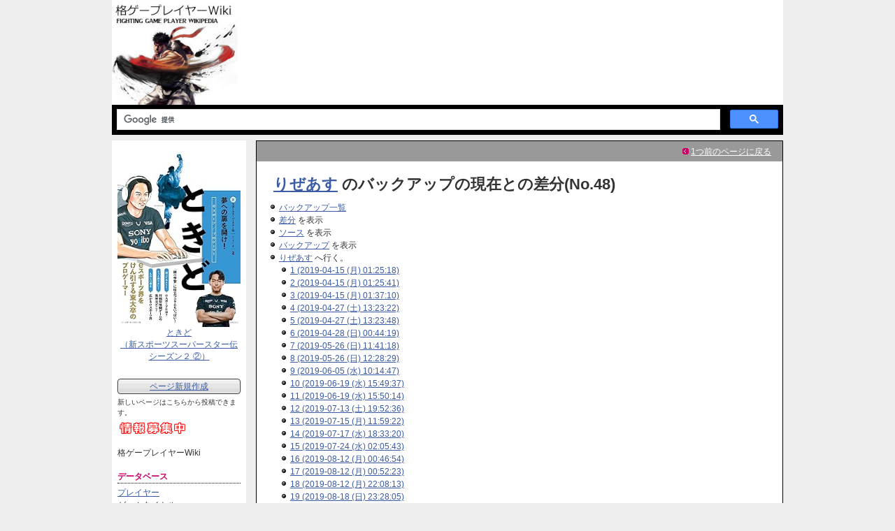

--- FILE ---
content_type: text/html; charset=UTF-8
request_url: https://fgamers.saikyou.biz/?cmd=backup&action=nowdiff&page=%E3%82%8A%E3%81%9C%E3%81%82%E3%81%99&age=48
body_size: 99575
content:
<?xml version="1.0" encoding="UTF-8" ?>
<!DOCTYPE html PUBLIC "-//W3C//DTD XHTML 1.0 Transitional//EN" "https://www.w3.org/TR/xhtml1/DTD/xhtml1-transitional.dtd">
<html xmlns="https://www.w3.org/1999/xhtml" xml:lang="ja" lang="ja">

<head>
	<!-- Global site tag (gtag.js) - Google Analytics -->
	<script async src="https://www.googletagmanager.com/gtag/js?id=G-TV9VTCZJ4L"></script>
	<script>
	  window.dataLayer = window.dataLayer || [];
	  function gtag(){dataLayer.push(arguments);}
	  gtag('js', new Date());

	  gtag('config', 'G-TV9VTCZJ4L');
	</script>

	<meta http-equiv="content-type" content="application/xhtml+xml; charset=UTF-8" />
	<meta charset="UTF-8">
	<meta name="viewport" content="width=device-width, initial-scale=1.0">
	<meta name="description" content="りぜあす のバックアップの現在との差分(No.48) | 格ゲープレイヤーWiki">
	<meta name="keywords" content="格ゲープレイヤーwiki,格ゲー,格闘ゲーム,格ゲーマー,プレイヤー,プロ,ストリートファイター,ウメハラ,有名,esports">
	<title>りぜあす のバックアップの現在との差分(No.48) | 格ゲープレイヤーWiki</title>
		<meta name="robots" content="NOINDEX,NOFOLLOW" />
		<link rel="alternate" type="application/rss+xml" title="RSS" href="./?cmd=rss" />
	<link rel="home" href="./" title="ホーム" />
	<link rel="help" href="./?%E3%83%98%E3%83%AB%E3%83%97" title="ヘルプ" />
	<link rev="made" href="" title="このサイトについて" />
	
	<!-- ▼メインCSS▼ -->
	<link rel="stylesheet" type="text/css" href="common/css/import.css" media="all" />
	<!-- ▲メインCSS▲ -->
	
			</head>



<body>
	<ul id="skipNavi">
	<li><a href="#mainContents">ページ内容へ</a></li>
	<li><a href="#globalNav">ナビゲーションへ</a></li>
	</ul>
	
	<noscript>
	<p class="noscript">当サイトをご覧いただくにはブラウザの設定で<strong>JavaScriptを有効に設定</strong>する必要がございます。</p>
	</noscript>
	
	<div id="platform" class="typeD">
	
	<!-- header -->
	<div id="header">
		<div id="topimg">
			<a href="https://fgamers.saikyou.biz/"><img src="fgamers_wiki_top2.jpg" /></a>
		</div>
		<div id="topgad">
	<style>
	.topgadpc { width: 728px; height: 90px; }
	</style>
	<script async src="https://pagead2.googlesyndication.com/pagead/js/adsbygoogle.js?client=ca-pub-0710072489966700"
	     crossorigin="anonymous"></script>
	<!-- fgamers_top_728x90 -->
	<ins class="adsbygoogle topgadpc"
	     style="display:block;"
	     data-ad-client="ca-pub-0710072489966700"
	     data-ad-slot="5867877499"
	     data-ad-format="horizontal"
	     data-full-width-responsive="true"></ins>
	<script>
	     (adsbygoogle = window.adsbygoogle || []).push({});
	</script>
		</div>
	</div>
	<!-- /header -->
	
	<!-- ▼検索フォーム▼ -->
	<div id="search">
<script async src="https://cse.google.com/cse.js?cx=partner-pub-0710072489966700:0545035117">
</script>
<div class="gcse-searchbox-only"></div>
	</div>
	<!-- ▲検索フォーム▲ -->
	
	<!-- subContents -->
	<div id="subContents">
	<div align="center">
<div id="google_translate_element"></div><script>
function googleTranslateElementInit() {
  new google.translate.TranslateElement({
    pageLanguage: 'ja',
    gaTrack: true,
    gaId: 'UA-27663128-1'
  }, 'google_translate_element');
}
</script>
	</div>

	<br>

	<div class="side">
	
	<div style="text-align: center; font-size: 12px;">
	<a href="https://amzn.to/4pW8tUR" target="_blank">
	<img src="https://ecx.images-amazon.com/images/I/71ebIhyFihL._AC_SL300_.jpg" alt="ときど（新スポーツスーパースター伝シーズン２ ②）" style="border: none;" width="176px" loading="lazy" />
	<div>ときど</div>
	<div>（新スポーツスーパースター伝シーズン２ ②）</div>
	</a>
	</div>
	
	</div>

	<br>

	<!-- ▼ページ新規作成▼ -->
				<div id="newPage">
	<p class="btn"><a href="#TB_inline?width=400&height=112&inlineId=platformF" class="thickbox">ページ新規作成</a></p>
	<p>新しいページはこちらから投稿できます。</p>
	<p><img src="common/images/want.gif"/></p>
	</div>
			<!-- ▲ページ新規作成▲ -->
	
	<!-- ▼メニュー▼ -->
		<div class="side">

<p>格ゲープレイヤーWiki</p>
<h2 id="content_1_0">データベース</h2>
<p><a href="./?%E3%83%97%E3%83%AC%E3%82%A4%E3%83%A4%E3%83%BC" class="" data-mtime="">プレイヤー</a><br />
ゲームタイトル<br />
├<a href="./?2XKO" class="" data-mtime="">2XKO</a><br />
├<a href="./?%E9%A4%93%E7%8B%BC%E4%BC%9D%E8%AA%ACCotW" class="" data-mtime="">餓狼伝説CotW</a><br />
├<a href="./?HxHNI" class="" data-mtime="">HxHNI</a><br />
├<a href="./?VF5REVO" class="" data-mtime="">VF5REVO</a><br />
├<a href="./?%E9%89%84%E6%8B%B38" class="" data-mtime="">鉄拳8</a><br />
├<a href="./?UNI2" class="" data-mtime="">UNI2</a><br />
├<a href="./?%E3%82%B0%E3%83%A9%E3%83%96%E3%83%ABVSR" class="" data-mtime="">グラブルVSR</a><br />
├<a href="./?MK1" class="" data-mtime="">MK1</a><br />
├<a href="./?%E3%82%B9%E3%83%886" class="" data-mtime="">スト6</a><br />
├<a href="./?%E3%82%A8%E3%83%8C%E3%82%A2%E3%82%A4%E3%83%B3A" class="" data-mtime="">エヌアインA</a><br />
├<a href="./?%E3%82%B8%E3%83%A7%E3%82%B8%E3%83%A7ASBR" class="" data-mtime="">ジョジョASBR</a><br />
├<a href="./?DNFDuel" class="" data-mtime="">DNFDuel</a><br />
├<a href="./?MBTL" class="" data-mtime="">MBTL</a><br />
├<a href="./?KOF15" class="" data-mtime="">KOF15</a><br />
├<a href="./?GGST" class="" data-mtime="">GGST</a><br />
├<a href="./?VFes" class="" data-mtime="">VFes</a><br />
├<a href="./?%E3%82%A2%E3%83%AB%E3%82%AB%E3%83%8A3XTEND" class="" data-mtime="">アルカナ3XTEND</a><br />
├<a href="./?UNIELclr" class="" data-mtime="">UNIELclr</a><br />
├<a href="./?%E3%82%B9%E3%83%885CE" class="" data-mtime="">スト5CE</a><br />
├<a href="./?%E3%82%B5%E3%83%A0%E3%82%B9%E3%83%94" class="" data-mtime="">サムスピ</a><br />
├<a href="./?DOA6" class="" data-mtime="">DOA6</a><br />
├<a href="./?%E3%82%B9%E3%83%9E%E3%83%96%E3%83%A9SP" class="" data-mtime="">スマブラSP</a><br />
├<a href="./?%E3%82%AD%E3%83%A3%E3%83%AA%E3%83%90%E3%83%BC6" class="" data-mtime="">キャリバー6</a><br />
├<a href="./?FEXL" class="" data-mtime="">FEXL</a><br />
├<a href="./?BBTAG" class="" data-mtime="">BBTAG</a><br />
├<a href="./?DBFZ" class="" data-mtime="">DBFZ</a><br />
├<a href="./?MVCI" class="" data-mtime="">MVCI</a><br />
├<a href="./?MAAB" class="" data-mtime="">MAAB</a><br />
├<a href="./?Injustice2" class="" data-mtime="">Injustice2</a><br />
├<a href="./?BBCF" class="" data-mtime="">BBCF</a><br />
├<a href="./?%E9%9B%BB%E6%92%83FCI" class="" data-mtime="">電撃FCI</a><br />
├<a href="./?%E3%83%9D%E3%83%83%E6%8B%B3" class="" data-mtime="">ポッ拳</a><br />
├<a href="./?%E3%83%8B%E3%83%88%E3%83%96%E3%83%A9" class="" data-mtime="">ニトブラ</a><br />
├<a href="./?%E3%83%96%E3%83%AC%E3%83%BC%E3%83%89%E3%82%A2%E3%83%BC%E3%82%AF%E3%82%B9" class="" data-mtime="">ブレードアークス</a><br />
├<a href="./?%E6%81%8B%E5%A7%AB%E6%BC%94%E6%AD%A6" class="" data-mtime="">恋姫演武</a><br />
├<a href="./?%E3%82%A6%E3%83%AB4" class="" data-mtime="">ウル4</a><br />
├<a href="./?P4U2" class="" data-mtime="">P4U2</a><br />
├<a href="./?Killer+Instinct" class="" data-mtime="">Killer Instinct</a><br />
├<a href="./?Skullgirls" class="" data-mtime="">Skullgirls</a><br />
├<a href="./?UMVC3" class="" data-mtime="">UMVC3</a><br />
├<a href="./?AQUAPAZZA" class="" data-mtime="">AQUAPAZZA</a><br />
├<a href="./?VF5FS" class="" data-mtime="">VF5FS</a><br />
├<a href="./?%E5%8C%97%E6%96%97" class="" data-mtime="">北斗</a><br />
├<a href="./?%E3%82%B9%E3%83%9E%E3%83%96%E3%83%A9DX" class="" data-mtime="">スマブラDX</a><br />
├<a href="./?ZERO3" class="" data-mtime="">ZERO3</a><br />
├<a href="./?3rd" class="" data-mtime="">3rd</a><br />
├<a href="./?%E3%82%BB%E3%82%A4%E3%83%B4%E3%82%A1%E3%83%BC" class="" data-mtime="">セイヴァー</a><br />
└<a href="./?%E3%82%B9%E3%83%912X" class="" data-mtime="">スパ2X</a><br />
<a href="./?%E3%83%97%E3%83%AD%E6%A0%BC%E9%97%98%E3%82%B2%E3%83%BC%E3%83%9E%E3%83%BC" class="" data-mtime="">プロ格闘ゲーマー</a><br />
<a href="./?JeSU%E5%85%AC%E8%AA%8D%E3%83%97%E3%83%AD%E3%83%A9%E3%82%A4%E3%82%BB%E3%83%B3%E3%82%B9" class="" data-mtime="">JeSU公認プロライセンス</a><br />
<a href="./?%E3%83%81%E3%83%BC%E3%83%A0%E3%83%BB%E5%9B%A3%E4%BD%93" class="" data-mtime="">チーム・団体</a><br />
<a href="./?%E7%A7%B0%E5%8F%B7" class="" data-mtime="">称号</a><br />
<a href="./?%E6%A0%BC%E3%82%B2%E3%83%BC%E7%94%A8%E8%AA%9E" class="" data-mtime="">格ゲー用語</a><br />
<a href="./?%E3%82%B3%E3%83%B3%E3%83%88%E3%83%AD%E3%83%BC%E3%83%A9%E3%83%BC" class="" data-mtime="">コントローラー</a><br />
<a href="./?%E6%A0%BC%E3%82%B2%E3%83%BC%E5%90%91%E3%81%91%E3%83%A2%E3%83%8B%E3%82%BF%E3%83%BC" class="" data-mtime="">格ゲー向けモニター</a><br />
<a href="./?%E3%83%8D%E3%82%BF" class="" data-mtime="">ネタ</a><br />
<a href="./?2025%E5%B9%B4%E3%81%AE%E3%82%A4%E3%83%99%E3%83%B3%E3%83%88%E3%83%BB%E5%A4%A7%E4%BC%9A" title="2025年のイベント・大会" class="" data-mtime="">イベント・大会</a><br />
<a href="./?2025%E5%B9%B4%E3%81%AE%E3%82%B2%E3%83%BC%E3%83%A0%E7%99%BA%E5%A3%B2%E6%97%A5" title="2025年のゲーム発売日" class="" data-mtime="">ゲーム発売日</a></p>

<h2 id="content_1_1">ガイドライン</h2>
<p><a href="./?%E3%81%93%E3%81%AE%E3%82%B5%E3%82%A4%E3%83%88%E3%81%AB%E3%81%A4%E3%81%84%E3%81%A6" class="" data-mtime="">このサイトについて</a><br />
<a href="./?%E7%B7%A8%E9%9B%86%E3%83%AB%E3%83%BC%E3%83%AB%E3%83%BB%E8%A6%8F%E7%B4%84" class="" data-mtime="">編集ルール・規約</a><br />
<a href="./?%E8%BF%BD%E5%8A%A0%E3%83%BB%E7%B7%A8%E9%9B%86%E3%81%AE%E4%BB%95%E6%96%B9" class="" data-mtime="">追加・編集の仕方</a><br />
<a href="./?%E8%A6%81%E6%9C%9B%E3%83%BB%E3%81%8A%E5%95%8F%E3%81%84%E5%90%88%E3%82%8F%E3%81%9B" class="" data-mtime="">要望・お問い合わせ</a></p>
<h2>今日の人気10件</h2><div><ol class="popular_list">
 <li class="rank1"><a href="./?%E3%82%AF%E3%83%AD%E3%83%80" class="" data-mtime="">クロダ</a></li>
 <li class="rank2"><a href="./?%E3%83%9E%E3%82%B4" class="" data-mtime="">マゴ</a></li>
 <li class="rank3"><a href="./?%E3%81%82%E3%81%8F%E3%81%9F%E3%81%8C%E3%82%8F" class="" data-mtime="">あくたがわ</a></li>
 <li class="rank4"><a href="./?Blaz" class="" data-mtime="">Blaz</a></li>
 <li class="rank5"><a href="./?%E3%82%AB%E3%83%AF%E3%83%8E" class="" data-mtime="">カワノ</a></li>
 <li class="rank6"><a href="./?%E3%82%B9%E3%83%886" class="" data-mtime="">スト6</a></li>
 <li class="rank7"><a href="./?LEGENDUS+STREET+FIGHTER+6+%E5%B8%AB%E5%BC%9F%E6%9D%AF" class="" data-mtime="">LEGENDUS STREET FIGHTER 6 師弟杯</a></li>
 <li class="rank8"><a href="./?%E3%81%A9%E3%81%90%E3%82%89" class="" data-mtime="">どぐら</a></li>
 <li class="rank9"><a href="./?%E3%81%B9%E3%81%A6%E3%81%83" class="" data-mtime="">べてぃ</a></li>
 <li class="rank10"><a href="./?%E8%8A%A5%E5%B7%9D" class="" data-mtime="">芥川</a></li>
</ol>
</div>
<p>　<br />
<a href="https://fgamers.saikyou.biz/ranking/" rel="nofollow">週間ランキングを見る</a></p>
<h2>最新の10件</h2><div><strong>2026-01-27</strong>
<ul>
 <li><a href="https://fgamers.saikyou.biz/?%E5%8D%97" title="南">南</a></li>
 <li><a href="https://fgamers.saikyou.biz/?Tarik" title="Tarik">Tarik</a></li>
 <li><a href="https://fgamers.saikyou.biz/?%E3%82%AB%E3%83%9E%E3%81%9F%E3%81%8F" title="カマたく">カマたく</a></li>
 <li><a href="https://fgamers.saikyou.biz/?%E3%81%84%E3%81%93%E3%81%82%E3%82%93" title="いこあん">いこあん</a></li>
 <li><a href="https://fgamers.saikyou.biz/?%E3%81%A4%E3%82%80%E3%81%99%E3%81%A8" title="つむすと">つむすと</a></li>
 <li><a href="https://fgamers.saikyou.biz/?Neo__" title="Neo__">Neo__</a></li>
 <li><a href="https://fgamers.saikyou.biz/?%E4%B8%89%E5%A4%AA%E9%83%8E" title="三太郎">三太郎</a></li>
 <li><a href="https://fgamers.saikyou.biz/?ApolloKage" title="ApolloKage">ApolloKage</a></li>
 <li><a href="https://fgamers.saikyou.biz/?Tweek" title="Tweek">Tweek</a></li>
 <li><a href="https://fgamers.saikyou.biz/?%E9%A2%A8%E9%96%93%E9%9B%B7%E5%A4%AA" title="風間雷太">風間雷太</a></li>
</ul>
</div>
<p>　</p>

<p><a href="https://fgamers.saikyou.biz/?cmd=unfreeze&amp;page=MenuBar" title="Unfreeze MenuBar">edit</a></p>
	</div>
		<!-- ▲メニュー▲ -->

	<br>

	<div class="side"><div><div>

	<br>

	<div style="text-align: center; font-size: 12px;">
	<a href="https://amzn.to/3X47dSM" target="_blank">
	<img src="https://ecx.images-amazon.com/images/I/51mtkls3ISL._AC_SL300_.jpg" alt="グッドスマイルカンパニー ねんどろいど 「ストリートファイター」シリーズ ジュリちゃん ノンスケール プラスチック製 塗装済み可動フィギュア" style="border: none;" width="176px" loading="lazy" />
	<div>グッドスマイルカンパニー</div>
	<div>ねんどろいど ジュリちゃん</div>
	</a>
	</div>

	<br>

	<div style="text-align: center; font-size: 12px;">
	<a href="https://amzn.to/3LELY7w" target="_blank">
	<img src="https://ecx.images-amazon.com/images/I/81sDiyS4vUL._AC_SL300_.jpg" alt="BLAZBLUE ENTROPY EFFECT X -PS5 【初回特典】A4メタリッククリアファイル 同梱" style="border: none;" width="176px" loading="lazy" />
	<div>BLAZBLUE ENTROPY EFFECT X</div>
	</a>
	</div>

	<br>

	<div style="text-align: center; font-size: 12px;">
	<a href="https://amzn.to/4ogI1Ud" target="_blank">
	<img src="https://ecx.images-amazon.com/images/I/71RPsLXOheL._SL300_.jpg" alt="カレーメシ ゲーミングカレーメシ エナジージンジャーキーマカレー 105g ×6個 [日清食品 プレステ ZONe コラボ カフェイン アルギニン ナイアシン]" style="border: none;" width="176px" loading="lazy" />
	<div>ゲーミングカレーメシ</div>
	<div>エナジージンジャーキーマカレー</div>
	<div>105g ×6個</div>
	</a>
	</div>

	<br>

	<div style="text-align: center; font-size: 12px;">
	<a href="https://amzn.to/49AclFH" target="_blank">
	<img src="https://ecx.images-amazon.com/images/I/71rvRsu21DL._AC_SL300_.jpg" alt="【プロeスポーツチーム監修】 REJECT クッション 椅子 ゲーミングチェア オフィスチェア リモートワーク デスクワーク ゲルクッション 座布団 低反発 GAMING CUSHION (SPLIT TYPE)" style="border: none;" width="176px" loading="lazy" />
	<div>【プロeスポーツチーム監修】</div>
	<div>REJECT GAMING CUSHION</div>
	</a>
	</div>

	<br>

	<div style="text-align: center; font-size: 12px;">
	<a href="https://amzn.to/47YIzJw" target="_blank">
	<img src="https://ecx.images-amazon.com/images/I/51ZwEoeCxnL._AC_SL300_.jpg" alt="Besavior P5General 2026年 PS5用 ゲーミングコンバーター USBアダプター 1000Hzポーリングレート 0.001秒超低遅延 プラグアンドプレイ XIM MATRIX REASNOW 様々なコンバーターやアーケードコントローラーを全PS5ゲームソフトで使用可能にする【国内正規品/日本語パッケージ/安心の日本語マニュアル付】" style="border: none;" width="176px" loading="lazy" />
	<div>P5General</div>
	<div>ゲーミングコンバーター</div>
	</a>
	</div>

	<br>

	<div style="text-align: center; font-size: 12px;">
	<a href="https://amzn.to/4oYh0pM" target="_blank">
	<img src="https://ecx.images-amazon.com/images/I/71ZVQ741kTL._SL300_.jpg" alt="ZONe(ゾーン) ZONe ENERGY GAMING 24/7 エナジードリンク 400ml×24本" style="border: none;" width="176px" loading="lazy" />
	<div>ZONe ENERGY GAMING 24/7</div>
	<div>エナジードリンク 400ml×24本</div>
	</a>
	</div>

	<br>

	<div style="text-align: center; font-size: 12px;">
	<a href="https://amzn.to/47CQA5B" target="_blank">
	<img src="https://ecx.images-amazon.com/images/I/81ThERGWBzL._AC_SL300_.jpg" alt="STREET FIGHTER 6 FAN BOOK ムック" style="border: none;" width="176px" loading="lazy" />
	<div>STREET FIGHTER 6 FAN BOOK</div>
	</a>
	</div>

	<br>

	<div style="text-align: center; font-size: 12px;">
	<a href="https://amzn.to/4nqAGks" target="_blank">
	<img src="https://ecx.images-amazon.com/images/I/71-sKZjLPfL._SL300_.jpg" alt="レッドブル エナジードリンク ウィンターエディション 250mlx24本" style="border: none;" width="176px" loading="lazy" />
	<div>レッドブル エナジードリンク ウィンターエディション 250mlx24本</div>
	</a>
	</div>

	<br>

	<div style="text-align: center; font-size: 12px;">
	<a href="https://amzn.to/4hTm8c7" target="_blank">
	<img src="https://ecx.images-amazon.com/images/I/71JgrugDybL._AC_SL300_.jpg" alt="mouse 【RTX 5070 搭載 / 3年保証】 ゲーミングPC デスクトップPC G TUNE DG (Core Ultra 7 プロセッサー 265 32GB メモリ 1TB SSD 無線LAN 水冷CPUクーラー 動画編集 ゲーム) DGI7G70B83SJW105AZ" style="border: none;" width="176px" loading="lazy" />
	<div>G-Tune ゲーミングPC</div>
	<div>デスクトップ DG-I7G70</div>
	</a>
	</div>

	<br>

	<div style="text-align: center; font-size: 12px;">
	<a href="https://amzn.to/3Lxb5cf" target="_blank">
	<img src="https://ecx.images-amazon.com/images/I/B1pppR4gVKL._CLa%7C2140%2C2000%7C912R6zw5%2BaL.png%7C0%2C0%2C2140%2C2000%2B0.0%2C0.0%2C2140.0%2C2000.0_AC_SL300_.png" alt="【公式】SFL: Pro-JP 2025 特別イラスト Tシャツ" style="border: none;" width="176px" loading="lazy" />
	<div>【公式】SFL: Pro-JP 2025</div>
	<div>特別イラスト Tシャツ</div>
	</a>
	</div>

	<br>

	<div style="text-align: center; font-size: 12px;">
	<a href="https://amzn.to/4oFyMxc" target="_blank">
	<img src="https://ecx.images-amazon.com/images/I/71giYdvpzRL._SL300_.jpg" alt="ストリートファイター6 amiiboカード ブースターパック（1BOX 15パック入り）" style="border: none;" width="176px" loading="lazy" />
	<div>ストリートファイター6 amiiboカード ブースターパック（1BOX 15パック入り）</div>
	</a>
	</div>

	<br>

	<div style="text-align: center; font-size: 12px;">
	<a href="https://amzn.to/4gRLg28" target="_blank">
	<img src="https://ecx.images-amazon.com/images/I/71ixg1KKRSL._AC_SL300_.jpg" alt="プライム1スタジオ プレミアムマスターライン ストリートファイター6 ジュリ アルティメット版 1/4スケール 約730mm ポリストーン製 塗装済み完成品フィギュア" style="border: none;" width="176px" loading="lazy" />
	<div>プライム1スタジオ</div>
	<div>プレミアムマスターライン</div>
	<div>ストリートファイター6 ジュリ</div>
	<div>アルティメット版 1/4スケール</div>
	</a>
	</div>

	<br>

	<div style="text-align: center; font-size: 12px;">
	<a href="https://amzn.to/468TaRh" target="_blank">
	<img src="https://ecx.images-amazon.com/images/I/51szI37DXNL._AC_SL300_.jpg" alt="ベンキュージャパン BenQ ZOWIE ゲーミングモニター XL2540X+ 24.1インチ 280Hz フルHD/TNパネル/高速応答速度/Black eQualizer/Color Vibrance/HDMI/DP/ダークグレー/スピーカーなし/esports仕様/昇降/スウィーベル" style="border: none;" width="176px" loading="lazy" />
	<div>BenQ ゲーミングモニター</div>
	<div>ZOWIE</div>
	<div>XL2540X+ 24.1インチ 280Hz</div>
	</a>
	</div>

	<br>

	<div style="text-align: center; font-size: 12px;">
	<a href="https://amzn.to/4npom5a" target="_blank">
	<img src="https://ecx.images-amazon.com/images/I/912xSN5rJmL._AC_SL300_.jpg" alt="PS5版 HUNTER×HUNTER NEN×IMPACT 通常版" style="border: none;" width="176px" loading="lazy" />
	<div>HUNTER×HUNTER NEN×IMPACT</div>
	<div>PS5版</div>
	</a>
	</div>

	<br>

	<div style="text-align: center; font-size: 12px;">
	<a href="https://amzn.to/4pnj0bL" target="_blank">
	<img src="https://ecx.images-amazon.com/images/I/71OA0yZYKgL._AC_SL300_.jpg" alt="【受注生産商品】【返品不可商品】ストリートファイター™ 6 NOLVA Mechanical All-Button Arcade Controller for PlayStation®5, Windows PC(ルーク)【日本国内限定】" style="border: none;" width="176px" loading="lazy" />
	<div>HORI</div>
	<div>NOLVA Mechanical All-Button Arcade Controller</div>
	<div>for PlayStation®5, Windows PC</div>
	</a>
	</div>

	<br>

	<div style="text-align: center; font-size: 12px;">
	<a href="https://www.amazon.co.jp/exec/obidos/ASIN/B0FLC2Y42B/fgamers-22/ref=nosim/" target="_blank">
	<img src="https://ecx.images-amazon.com/images/I/71OwVNkbmWL._AC_SL300_.jpg" alt="IODATA ゲーミングモニター 24.5インチ GigaCrysta 240Hz 1ms HDR AdaptiveSync 搭載 HFSパネル ブラック 無輝点保証 (HDMI/DisplayPort/VESA/チルト角調整/土日サポート/日本メーカー) EX-GD251UH" style="border: none;" width="176px" loading="lazy" />
	<div>IODATA ゲーミングモニター</div>
	<div>GigaCrysta</div>
	<div>24.5インチ 240Hz 1ms</div>
	<div>EX-GD251UH</div>
	</a>
	</div>

	<br>

	<div style="text-align: center; font-size: 12px;">
	<a href="https://www.amazon.co.jp/exec/obidos/ASIN/B0DYVVZ4F6/fgamers-22/ref=nosim/" target="_blank">
	<img src="https://ecx.images-amazon.com/images/I/710Gqsa-wcL._AC_SL300_.jpg" alt="【SONY公式ライセンス商品】Victrix by TURTLE BEACH Pro BFG Reloaded ブラック ワイヤレス ゲーミングコントローラー for PS5, PS4, PC｜モジュール式ファイトパッド搭載/ホールエフェクトスティック・トリガー/リマッピング対応【メーカー保証2年】" style="border: none;" width="176px" loading="lazy" />
	<div>Victrix by TURTLE BEACH</div>
	<div>Pro BFG Reloaded</div>
	</a>
	</div>

	<br>

	<div style="text-align: center; font-size: 12px;">
	<a href="https://www.amazon.co.jp/exec/obidos/ASIN/B0DX1BC3R8/fgamers-22/ref=nosim/" target="_blank">
	<img src="https://ecx.images-amazon.com/images/I/71y3XnPxaeL._AC_SL300_.jpg" alt="Nintendo Switch 2(日本語・国内専用)" style="border: none;" width="176px" loading="lazy" />
	<div>Nintendo Switch 2</div>
	</a>
	</div>

	<br>

	<div style="text-align: center; font-size: 12px;">
	<a href="https://amzn.to/42HnTSf" target="_blank">
	<img src="https://ecx.images-amazon.com/images/I/810wY0+IgKL._AC_SL300_.jpg" alt="Street Fighter 6 Years 1-2 ファイターズエディション(ストリート ファイター 6) -Switch2" style="border: none;" width="176px" loading="lazy" />
	<div>Street Fighter 6 Years 1-2</div>
	<div>ファイターズエディション</div>
	<div>Switch2</div>
	</a>
	</div>

	<br>

	<div style="text-align: center; font-size: 12px;">
	<a href="https://amzn.to/42SKjjI" target="_blank">
	<div>EVO Japan 2025</div>
	<div>オフィシャルモニター</div>
	<img src="https://ecx.images-amazon.com/images/I/61xeOU8oueL._SL300_.jpg" alt="ソニー ゲーミングモニター INZONE M3 SDM-F27M30:2K 27インチ/リフレッシュレート240Ｈz/応答速度1ms GTG対応/チラつきやカクツキを軽減/sRGBカバー率99%/最大輝度400nit/PlayStation（R）5との連携" style="border: none;" width="176px" loading="lazy" />
	<div>ソニー ゲーミングモニター</div>
	<div>INZONE M3</div>
	<div>27型/240Hz/1ms</div>
	<div>PlayStation（R）5との連携</div>
	</a>
	</div>

	<br>

	<div style="text-align: center; font-size: 12px;">
	<a href="https://amzn.to/3GmxUxa" target="_blank">
	<img src="https://ecx.images-amazon.com/images/I/51DrmZ96bSL._AC_SL300_.jpg" alt="Mad Catz マッドキャッツ N.E.K.O. レバーレス アケコン コントローラー PC PS4 Switch２ Switch 国内正規品 2年保証 GAPCCAINBL002-0 (N.E.K.O.) (本体)" style="border: none;" width="176px" loading="lazy" />
	<div>Mad Catz</div>
	<div>N.E.K.O.</div>
	</a>
	</div>

	<br>

	<div style="text-align: center; font-size: 12px;">
	<a href="https://amzn.to/42T30W6" target="_blank">
	<img src="https://ecx.images-amazon.com/images/I/91yrTAtRxIL._AC_SL300_.jpg" alt="餓狼伝説 City of the Wolves SPECIAL EDITION 【永久同梱特典】DLC〈シーズンパス1 & DLCコスチューム「餓狼伝説2 テリー」〉同梱 - PS5" style="border: none;" width="176px" loading="lazy" />
	<div>餓狼伝説 City of the Wolves</div>
	<div>SPECIAL EDITION</div>
	</a>
	</div>

	<br>

	<div style="text-align: center; font-size: 12px;">
<a href="https://hb.afl.rakuten.co.jp/ichiba/46ec1978.6afbeeb9.46ec1979.2dfb9a61/?pc=https%3A%2F%2Fitem.rakuten.co.jp%2Fna-tural-room%2Fsleek_collabo_5000%2F&link_type=pict&ut=eyJwYWdlIjoiaXRlbSIsInR5cGUiOiJwaWN0Iiwic2l6ZSI6IjI0MHgyNDAiLCJuYW0iOjEsIm5hbXAiOiJyaWdodCIsImNvbSI6MSwiY29tcCI6ImRvd24iLCJwcmljZSI6MSwiYm9yIjoxLCJjb2wiOjEsImJidG4iOjEsInByb2QiOjAsImFtcCI6ZmFsc2V9" target="_blank" rel="nofollow sponsored noopener" style="word-wrap:break-word;"><img src="https://hbb.afl.rakuten.co.jp/hgb/46ec1978.6afbeeb9.46ec1979.2dfb9a61/?me_id=1314165&item_id=10000331&pc=https%3A%2F%2Fimage.rakuten.co.jp%2Fna-tural-room%2Fcabinet%2Fsleek%2Fcollabo%2Fthumb%2Fimgrc0112144968.jpg%3F_ex%3D240x240&s=240x240&t=pict" border="0" style="margin:2px" alt="" title="" width="176px" loading="lazy" /></a>
	</div>

	<br>

	<div style="text-align: center; font-size: 12px;">
	<a href="https://amzn.to/3D6wMMJ" target="_blank">
	<div>あきまん監修</div>
	<img src="https://ecx.images-amazon.com/images/I/5159PKGvi7L._AC_SL300_.jpg" alt="ストリートファイター 春麗 ～Standby～ 1/6スケール プラスチック製 塗装済み完成品" style="border: none;" width="176px" loading="lazy" />
	<div>ストリートファイター</div>
	<div>春麗 ～Standby～</div>
	</a>
	</div>

	<br>

	<div style="text-align: center; font-size: 12px;">
	<a href="https://amzn.to/4iDZzHc" target="_blank">
	<img src="https://ecx.images-amazon.com/images/I/61wScWK7euL._AC_SL300_.jpg" alt="Hit Box ULTRA" style="border: none;" width="176px" loading="lazy" />
	<div>Hit Box ULTRA</div>
	</a>
	</div>

	<br>

	<div style="text-align: center; font-size: 12px;">
	<a href="https://amzn.to/4eusSLB" target="_blank">
	<img src="https://ecx.images-amazon.com/images/I/71DNDQ1A8OL._AC_SL300_.jpg" alt="amiibo ルーク【ストリートファイター6】 (ストリートファイターシリーズ)" style="border: none;" width="176px" loading="lazy" />
	<div>amiibo ルーク</div>
	</a>
	</div>

	<br>

	<div style="text-align: center; font-size: 12px;">
	<a href="https://amzn.to/4hBtAXD" target="_blank">
	<img src="https://ecx.images-amazon.com/images/I/61b1jaUePAL._AC_SL300_.jpg" alt="Pixio PX259 Prime S White ゲーミングモニター 24.5インチ FHD IPS 360Hz 1ms" style="border: none;" width="176px" loading="lazy" />
	<div>Pixio PX259 Prime S White</div>
	<div>ゲーミングモニター</div>
	<div>24.5/FHD/IPS/360Hz/1ms</div>
	</a>
	</div>

	<br>

	<div style="text-align: center; font-size: 12px;">
	<a href="https://amzn.to/41if3Le" target="_blank">
	<img src="https://ecx.images-amazon.com/images/I/61wfo0djulL._AC_SL300_.jpg" alt="ホリ ファイティングコマンダーOCTA Pro 天面6ボタン SPF-040【SONYライセンス商品】" style="border: none;" width="176px" loading="lazy" />
	<div>ホリ</div>
	<div>ファイティングコマンダーOCTA Pro</div>
	<div>【SONYライセンス商品】</div>
	</a>
	</div>

	<br>

	<div style="text-align: center; font-size: 12px;">
	<a href="https://amzn.to/3FeFIQN" target="_blank">
	<div>CAPCOM CUP 11</div>
	<div>オフィシャルモニター</div>
	<img src="https://ecx.images-amazon.com/images/I/616kFri754L._AC_SL300_.jpg" alt="MSI QD-有機EL ゲーミングモニター MAG 271QPX QD-OLED 26.5インチ/WQHD/QD-OLEDパネル/360Hz/0.03ms(GTG)/ハードウェアブルーライトカット/DisplayHDR True Black 400/AIビジョン搭載/HDMI2.1/DP/USB Type-C/縦横回転・高さ調整/メーカー3年保証" style="border: none;" width="176px" loading="lazy" />
	<div>MSI</div>
	<div>QD-有機EL ゲーミングモニター</div>
	<div>MAG 271QPX QD-OLED</div>
	</a>
	</div>

	<br>

	<div style="text-align: center; font-size: 12px;">
	<a href="https://amzn.to/4clwb6Q" target="_blank">
	<img src="https://ecx.images-amazon.com/images/I/719ibyWK7rL._SL300_.jpg" alt="無職格闘‐ニート・コンバット‐(1) (ヤングマガジンKC)" style="border: none;" width="176px" loading="lazy" />
	<div>無職格闘‐ニート・コンバット‐(1)</div>
	</a>
	</div>

	<br>

	<div style="text-align: center; font-size: 12px;">
	<a href="https://amzn.to/4nsosJd" target="_blank">
	<img src="https://ecx.images-amazon.com/images/I/81dOXrVDeWL._SL300_.jpg" alt="ASUS スマートフォン ROG Phone 9 Pro 【日本正規代理店品】ファントムブラック ROG9PRO-BK24R1T/A docomo/au/SoftBank/Y!mobile/ahamo/povo/LINEMO/楽天モバイル 回線対応 6.78型 ワイド 防水/防塵(IP65IP68) 5G / イヤホンジャック/Felica" style="border: none;" width="176px" loading="lazy" />
	<div>ASUS スマートフォン</div>
	<div>ROG Phone 9 Pro</div>
	</a>
	</div>

	<br>

	<div style="text-align: center; font-size: 12px;">
	<a href="https://amzn.to/40okZl6" target="_blank">
	<img src="https://ecx.images-amazon.com/images/I/71LGbV-zhpL._AC_SL300_.jpg" alt="GUILTY GEAR STRIVE： DUAL RULERS" style="border: none;" width="176px" loading="lazy" />
	<div>GUILTY GEAR STRIVE： DUAL RULERS</div>
	</a>
	</div>

	<br>

	<div style="text-align: center; font-size: 12px;">
	<a href="https://amzn.to/4iUDwg0" target="_blank">
	<img src="https://ecx.images-amazon.com/images/I/51px7LLukaL._AC_SL300_.jpg" alt="【SONY公式ライセンス商品】Victrix by TURTLE BEACH Pro KO レバーレス アケコン フルカスタマイズ対応 格闘ゲーム用 eスポーツ向け軽量デザイン PS5/PS4/PC対応 レバレス【国内正規品】" style="border: none;" width="176px" loading="lazy" />
	<div>【SONY公式ライセンス商品】</div>
	<div>Victrix by TURTLE BEACH Pro KO</div>
	<div>レバーレス PS5/PS4/PC対応</div>
	</a>
	</div>

	<br>

	<div style="text-align: center; font-size: 12px;">
	<a href="https://amzn.to/4f3mXfo" target="_blank">
	<img src="https://ecx.images-amazon.com/images/I/71EzjQZeL3L._AC_SL300_.jpg" alt="TEKKEN 8 ゲーミングコントローラーPROセット REINA" style="border: none;" width="176px" loading="lazy" />
	<div>TEKKEN 8</div>
	<div>ゲーミングコントローラーPROセット</div>
	<div>REINA</div>
	</a>
	</div>

	<br>

	<div style="text-align: center; font-size: 12px;">
	<a href="https://amzn.to/3CWPiqD" target="_blank">
	<img src="https://ecx.images-amazon.com/images/I/619LupKR0aL._AC_SL300_.jpg" alt="カプコンフィギュアビルダー クリエイターズモデル ストリートファイター6 キャミィ 約H280×W170×D170mm PVC、ABS、鉄製" style="border: none;" width="176px" loading="lazy" />
	<div>カプコンフィギュアビルダー</div>
	<div>クリエイターズモデル</div>
	<div>ストリートファイター6 キャミィ</div>
	</a>
	</div>

	<br>

	<div style="text-align: center; font-size: 12px;">
	<a href="https://amzn.to/4f7aJm6" target="_blank">
	<div>CAPCOM Pro Tour 2024 SUPER PREMIER JAPAN 公式モニター</div>
	<img src="https://ecx.images-amazon.com/images/I/71UyuxEwitL._AC_SL300_.jpg" alt="IODATA ゲーミングモニター 27インチ GigaCrysta 180Hz ADSパネル ブラック 無輝点保証対応 リモコン付 (HDMI×2/DisplayPort/VESA対応/高さ調整/縦横回転/土日サポート/日本メーカー/無輝点保証) EX-GD271JD" style="border: none;" width="176px" loading="lazy" />
	<div>IODATA ゲーミングモニター</div>
	<div>GigaCrysta 27インチ 180Hz</div>
	<div>EX-GD271JD</div>
	</a>
	</div>

	<br>

	<div style="text-align: center; font-size: 12px;">
	<a href="https://amzn.to/3XDuevC" target="_blank">
	<img src="https://ecx.images-amazon.com/images/I/61Ocd1DQDJL._AC_SL300_.jpg" alt="PlayStation®5 Pro(CFI-7000B01)" style="border: none;" width="176px" loading="lazy" />
	<div>PlayStation®5 Pro</div>
	<div>(CFI-7000B01)</div>
	</a>
	</div>

	<br>

	<div style="text-align: center; font-size: 12px;">
	<a href="https://amzn.to/4khSoFh" target="_blank">
	<img src="https://ecx.images-amazon.com/images/I/811M-1WxxlL._AC_SL300_.jpg" alt="対ありでした。 ~お嬢さまは格闘ゲームなんてしない~ 9 (MFコミックス フラッパーシリーズ)" style="border: none;" width="176px" loading="lazy" />
	<div>対ありでした。～お嬢さまは格闘ゲームなんてしない～</div>
	<div>9</div>
	</a>
	</div>

	<br>

	<div style="text-align: center; font-size: 12px;">
	<a href="https://amzn.to/3O0MTwX" target="_blank">
	<img src="https://ecx.images-amazon.com/images/I/61ivUNFvF0L._AC_SL300_.jpg" alt="ソニー ゲーミングモニター INZONE M10S SDM-27Q10S QHD 27インチ OLEDモデル 24.5インチモード搭載 Fnatic共同開発 高コントラスト/リフレッシュレート480Hz 応答速度0.03ms VESA対応" style="border: none;" width="176px" loading="lazy" />
	<div>ソニー ゲーミングモニター</div>
	<div>INZONE M10S SDM-27Q10S</div>
	<div>Fnatic共同開発</div>
	</a>
	</div>

	<br>

	<div style="text-align: center; font-size: 12px;">
	<a href="https://amzn.to/3Gl2mrs" target="_blank">
	<div>押切蓮介 (著)</div>
	<img src="https://ecx.images-amazon.com/images/I/71JrqA4MNxL._AC_SL300_.jpg" alt="ハイスコアガール DASH(7) (ビッグガンガンコミックス)" style="border: none;" width="176px" loading="lazy" />
	<div>ハイスコアガール DASH(7)</div>
	</a>
	</div>

	<br>

	<div style="text-align: center; font-size: 12px;">
	<a href="https://amzn.to/4eSpwC6" target="_blank">
	<img src="https://ecx.images-amazon.com/images/I/61Wq4UO1tlL._AC_SL300_.jpg" alt="ギルティギア ストライヴ ブリジット 1/6スケール プラスチック製 塗装済み完成品フィギュア" style="border: none;" width="176px" loading="lazy" />
	<div>ギルティギア ストライヴ</div>
	<div>ブリジット 1/6スケール</div>
	</a>
	</div>

	<br>

	<div style="text-align: center; font-size: 12px;">
	<a href="https://amzn.to/4bmiF0O" target="_blank">
	<img src="https://ecx.images-amazon.com/images/I/71I+THyDn-L._AC_SL300_.jpg" alt="ファイティングコマンダーOCTA for Windows®PC (ジュリ)" style="border: none;" width="176px" loading="lazy" />
	<div>ファイティングコマンダーOCTA</div>
	<div>for Windows®PC (ジュリ)</div>
	</a>
	</div>

	<br>

	<div style="text-align: center; font-size: 12px;">
	<a href="https://amzn.to/3xMvXpn" target="_blank">
	<img src="https://ecx.images-amazon.com/images/I/71I56vx6TFL._AC_SL300_.jpg" alt="ファイティングコマンダーOCTA for Windows®PC (キャミィ)" style="border: none;" width="176px" loading="lazy" />
	<div>ファイティングコマンダーOCTA</div>
	<div>for Windows®PC (キャミィ)</div>
	</a>
	</div>

	<br>

	<div style="text-align: center; font-size: 10px;">
	<a href="https://amzn.to/3Z94h9n" target="_blank">
	<img src="https://ecx.images-amazon.com/images/I/61T4V+yAnnL._SL300_.jpg" alt="Brook Wingman FGC Fighting Stick Converter ウィングマンFGC ファイティングスティック コンバーター PS5/PS4ゲーム機/PC(X-Input)/Macに対応 有線アーケードコントローラー用【公式正規品】" style="border: none;" width="176px" loading="lazy" />
	<div>Brook Wingman FGC</div>
	<div>Fighting Stick Converter</div>
	<div>ファイティングスティック コンバーター</div>
	<div>PS5/PS4/PC/Mac対応</div>
	</a>
	</div>

	<br>

	<div style="text-align: center; font-size: 12px;">
	<a href="https://amzn.to/3Yuxhqi" target="_blank">
	<img src="https://ecx.images-amazon.com/images/I/71rpNmfDJxL._SL300_.jpg" alt="レッドブルエナジードリンク 250ml×24本" style="border: none;" width="176px" loading="lazy" />
	<div>レッドブルエナジードリンク 250ml×24本</div>
	</a>
	</div>

	<br>

	<div style="text-align: center; font-size: 12px;">
	<a href="https://amzn.to/3wzTf0Q" target="_blank">
	<img src="https://ecx.images-amazon.com/images/I/51aRtZNKypL._SL300_.jpg" alt="POP UP PARADE STREET FIGHTER 6 ジュリ ノンスケール プラスチック製 塗装済み完成品フィギュア" style="border: none;" width="176px" loading="lazy" />
	<div>POP UP PARADE</div>
	<div>STREET FIGHTER 6</div>
	<div>ジュリ</div>
	</a>
	</div>

	<br>

	<div style="text-align: center; font-size: 11px;">
	<a href="https://amzn.to/49oPCcv" target="_blank">
	<img src="https://fgamers.saikyou.biz/image/b/tk5547pd.jpg" alt="TEKKEN™8 ファイティングコマンダー OCTA for PC" style="border: none;" width="176px" loading="lazy" />
	<div>TEKKEN™8 ファイティングコマンダー</div>
	<div>OCTA for PC</div>
	</a>
	</div>

	<br>

	<div style="text-align: center; font-size: 11px;">
	<a href="https://amzn.to/49nFFMq" target="_blank">
	<img src="https://fgamers.saikyou.biz/image/b/tk8596st.jpg" alt="【SONYライセンス商品】TEKKEN™8　ファイティングスティックα for PlayStation®5,PlayStation®4,PC【PS5,PS4両対応】" style="border: none;" width="176px" loading="lazy" />
	<div>【SONYライセンス商品】</div>
	<div>TEKKEN™8 ファイティングスティックα</div>
	<div>for PS5,PS4,PC</div>
	<div>【PS5,PS4両対応】</div>
	</a>
	</div>

	<br>

	<div style="text-align: center; font-size: 12px;">
	<a href="https://amzn.to/3TF3xpu" target="_blank">
	<img src="https://ecx.images-amazon.com/images/I/519hnWDb6AL._SL300_.jpg" alt="GOOD SMILE COMPANY ギルティギア - ストライブ- ラムリーサルバレンタイン ねんどろいど アクションフィギュア" style="border: none;" width="176px" loading="lazy" />
	<div>ねんどろいど</div>
	<div>ラムレザル=ヴァレンタイン</div>
	</a>
	</div>

	<br>

	<div style="text-align: center; font-size: 12px;">
	<a href="https://amzn.to/4cgLgWS" target="_blank">
	<img src="https://ecx.images-amazon.com/images/I/71fwvvR5d5L._SL300_.jpg" alt="Haute42 レバーレスコントローラー Haute pad plus G16 ver1.2 最新型 PC PS3 Switch アケコン 小型 軽量 天板カスタマイズ用テンプレート 日本語説明書付き 日本正規代理店品 G16" style="border: none;" width="176px" loading="lazy" />
	<div>Haute42</div>
	<div>レバーレスコントローラー</div>
	<div>Haute pad plus G16</div>
	</a>
	</div>

	<br>

	<div style="text-align: center; font-size: 12px;">
	<a href="https://amzn.to/3uRE0Qe" target="_blank">
	<img src="https://fgamers.saikyou.biz/image/b/hk7237wr.jpg" alt="【PlayStation公式ライセンス商品】 Razer レイザー Kitsune SF6 Chun-Li Edition PS5 & PC 用 薄型 レバーレス アーケードコントローラー 高精度＆応答性の高いリニア薄型オプティカルスイッチ スリムで携帯性に優れた形状 ケーブル固定具 トーナメントロックスイッチ Chroma RGB ライティング キツネ 春麗 【日本正規代理店保証品】" style="border: none;" width="176px" loading="lazy" />
	<div>【PlayStation公式ライセンス商品】</div>
	<div>Razer Kitsune</div>
	<div>SF6 Chun-Li Edition</div>
	<div>PS5 & PC 用 薄型 レバーレス</div>
	</a>
	</div>

	<br>

	<div style="text-align: center; font-size: 12px;">
	<a href="https://amzn.to/3I91Ude" target="_blank">
	<div>ももち、チョコブランカ (著)</div>
	<img src="https://fgamers.saikyou.biz/image/b/k35582dx.jpg" alt="ゲームがつなぐ夫婦のはなし 単行本（ソフトカバー）" style="border: none;" width="176px" loading="lazy" />
	<div>ゲームがつなぐ夫婦のはなし</div>
	</a>
	</div>

	<br>

	<div style="text-align: center; font-size: 12px;">
	<a href="https://amzn.to/3IaZJpz" target="_blank">
	<img src="https://fgamers.saikyou.biz/image/b/ed2297cs.jpg" alt="ねんどろいど ストリートファイターII 春麗 ノンスケール プラスチック製 塗装済み可動フィギュア" style="border: none;" width="176px" loading="lazy" />
	<div>ねんどろいど</div>
	<div>ストリートファイターII 春麗</div>
	</a>
	</div>

	<br>

	<div style="text-align: center; font-size: 12px;">
	<a href="https://amzn.to/3UMuxnW" target="_blank">
	<img src="https://fgamers.saikyou.biz/image/b/ng8362mm.jpg" alt="【SONYライセンス商品】STREET FIGHTER™6 ファイティングスティックα for PlayStationⓇ5,PlayStationⓇ4,PC【PS5,PS4両対応】" style="border: none;" width="176px" loading="lazy" />
	<div>【SONYライセンス商品】</div>
	<div>STREET FIGHTER™6</div>
	<div>ファイティングスティックα</div>
	<div>for PS5/PS4/PC</div>
	</a>
	</div>

	<br>

	<div style="text-align: center; font-size: 12px;">
	<a href="https://www.amazon.co.jp/exec/obidos/ASIN/B0B3VRDML3/fgamers-22/ref=nosim/" target="_blank">
	<img src="https://ecx.images-amazon.com/images/I/51pQaaTAjfL._AC_SL300_.jpg" alt="Victrix アケコンVictrix by PDP Pro FS Arcade Fight Stick for PlayStation 5 - White" style="border: none;" width="176px" loading="lazy" />
	<div>Victrix アケコン</div>
	<div>Pro FS Arcade Fight Stick</div>
	<div>for PlayStation 5 White</div>
	</a>
	</div>

	<br>

	<div style="text-align: center; font-size: 12px;">
	<a href="https://www.amazon.co.jp/exec/obidos/ASIN/B08KGM1SJ8/fgamers-22/ref=nosim/" target="_blank">
	<img src="https://ecx.images-amazon.com/images/I/51WQBW2hnBL._SL300_.jpg" alt="BenQ ZOWIE XL2546K" style="border: none;" width="176px" loading="lazy" />
	<div>BenQ ZOWIE</div>
	<div>XL2546K</div>
	<div>24.5型/240Hz/0.5ms</div>
	</a>
	</div>

	<br>

	<style>
	.sidegadpc { width: 160px; height: 600px; }
	</style>
	<script async src="https://pagead2.googlesyndication.com/pagead/js/adsbygoogle.js?client=ca-pub-0710072489966700"
	     crossorigin="anonymous"></script>
	<!-- fgamers_sidebar_160x600 -->
	<ins class="adsbygoogle sidegadpc"
	     style="display:block"
	     data-ad-client="ca-pub-0710072489966700"
	     data-ad-slot="3319404078"
	     data-ad-format="vertical"
	     data-full-width-responsive="true"></ins>
	<script>
	     (adsbygoogle = window.adsbygoogle || []).push({});
	</script>

	<br>

	<div style="text-align: center; font-size: 12px;">
	<a href="https://amzn.to/3YKfAnS" target="_blank">
	<img src="https://ecx.images-amazon.com/images/I/61kRfF26qoL._SL300_.jpg" alt="Hit Box PS4 / PC/Switch®対応 レバーレスゲームコントローラー ヒットボックス【日本語パッケージ】【簡易日本語説明書付き】【最新ファームウエアー対応】【正規輸入品】" style="border: none;" width="176px" loading="lazy" />
	<div>Hit Box PS4 / PC/Switch®対応</div>
	<div>レバーレスゲームコントローラー</div>
	</a>
	</div>

	<br>

	<div style="text-align: center; font-size: 12px;">
	<a href="https://www.amazon.co.jp/exec/obidos/ASIN/B0C5MF29RH/fgamers-22/ref=nosim/" target="_blank">
	<img src="https://ecx.images-amazon.com/images/I/61Q6hNevfWL._SL300_.jpg" alt="ASUS ROG ALLY エイライ RC71L ゲーミングPC ポータブル 7インチ Ryzen Z1 Extreme メモリ16GB SSD512GB リフレッシュレート120Hz カードリーダー Windows 11 質量 608g ホワイト RC71L-Z1E512" style="border: none;" width="176px" loading="lazy" />
	<div>ASUS ROG ALLY</div>
	<div>ゲーミングPC ポータブル</div>
	</a>
	</div>

	<br>

	<div style="text-align: center; font-size: 12px;">
	<a href="https://www.amazon.co.jp/exec/obidos/ASIN/B0BYQLL211/fgamers-22/ref=nosim/" target="_blank">
	<img src="https://ecx.images-amazon.com/images/I/61ZWRWhnBDL._SL300_.jpg" alt="Qanba Q7 Obsidian 2 有線ジョイスティック PlayStation 5/4およびPC用" style="border: none;" width="176px" loading="lazy" />
	<div>Qanba Q7 Obsidian 2</div>
	</a>
	</div>

	<br>

	<div style="text-align: center; font-size: 12px;">
	<a href="https://www.amazon.co.jp/exec/obidos/ASIN/B0B4T71SW2/fgamers-22/ref=nosim/" target="_blank">
	<div>EVO 2023</div>
	<div>オフィシャルヘッドセット</div>
	<img src="https://ecx.images-amazon.com/images/I/41jsD08d81L._SL300_.jpg" alt="ソニー ゲーミングヘッドセット INZONE H3 MDR-G300:有線接続/立体音響/低遅延/長時間使用しても疲れづらい/ブームマイク付き / PS5 Switch/テレワークでも使える/ホワイト" style="border: none;" width="176px" loading="lazy" />
	<div>ソニー ゲーミングヘッドセット</div>
	<div>INZONE H3</div>
	</a>
	</div>

	<br>

	<div style="text-align: center; font-size: 12px;">
	<a href="https://www.amazon.co.jp/exec/obidos/ASIN/B077QTZWR2/fgamers-22/ref=nosim/" target="_blank">
	<img src="https://ecx.images-amazon.com/images/I/51i9weLV0RL._AC_SL300_.jpg" alt="Qanba Obsidian Joystick for PlayStation 4 and PlayStation 3 and PC (ファイティングスティック) ソニー公式ライセンス取得製品 [海外直送品] [並行輸入品]" style="border: none;" width="176px" loading="lazy" />
	<div>Qanba Obsidian Joystick</div>
	</a>
	</div>

	<br>

	<div style="text-align: center; font-size: 12px;">
	<a href="https://www.amazon.co.jp/exec/obidos/ASIN/4088833996/fgamers-22/ref=nosim/" target="_blank">
	<img src="https://ecx.images-amazon.com/images/I/91JmZgroAxL._AC_SL300_.jpg" alt="ゲーミングお嬢様 7" style="border: none;" width="176px" loading="lazy" />
	<div>ゲーミングお嬢様 7</div>
	</a>
	</div>

	<br>

	<div style="text-align: center; font-size: 12px;">
	<a href="https://www.amazon.co.jp/exec/obidos/ASIN/B09QKQJQMP/fgamers-22/ref=nosim/" target="_blank">
	<img src="https://ecx.images-amazon.com/images/I/51HY53eFrVL._SL300_.jpg" alt="SNK美少女 不知火舞 -THE KING OF FIGHTERS '98-1/7スケール PVC製 塗装済み完成品 フィギュア" style="border: none;" width="176px" loading="lazy" />
	<div>SNK美少女 不知火舞</div>
	<div>-THE KING OF FIGHTERS '98-</div>
	<div>1/7スケール</div>
	</a>
	</div>

	<br>

	<div style="text-align: center; font-size: 12px;">
	<a href="https://www.amazon.co.jp/exec/obidos/ASIN/4864943087/fgamers-22/ref=nosim/" target="_blank">
	<img src="https://ecx.images-amazon.com/images/I/81b4o-8wkjL._AC_SL300_.jpg" alt="CAPCOM eSports 「ストリートファイターリーグ」から見るeスポーツの未来" style="border: none;" width="176px" loading="lazy" />
	<div>CAPCOM eSports 「ストリートファイターリーグ」から見るeスポーツの未来</div>
	</a>
	</div>

	<br>

	<div style="text-align: center; font-size: 12px;">
	<a href="https://www.amazon.co.jp/exec/obidos/ASIN/4484981076/fgamers-22/ref=nosim/" target="_blank">
	<div>ときどが実践！</div>
	<img src="https://ecx.images-amazon.com/images/I/81n1Wmr7bHS._AC_SL300_.jpg" alt="メンタル・タフネス―ストレスで強くなる" style="border: none;" width="176px" loading="lazy" />
	<div>メンタル・タフネス</div>
	<div>―ストレスで強くなる</div>
	</a>
	</div>

	<br>

	<div style="text-align: center; font-size: 12px;">
	<a href="https://www.amazon.co.jp/exec/obidos/ASIN/B08L5PZRS4/fgamers-22/ref=nosim/" target="_blank">
	<div>キービジュアル ときど</div>
	<img src="https://ecx.images-amazon.com/images/I/71uKgyo%2BpIL._AC_SL170_.jpg" alt="OCEAN TRICO(オーシャントリコ) ヘアワックス(ジェット) ハード×キープ 80g" style="border: none;" width="176px" loading="lazy" />
	<div>OCEAN TRICO(オーシャントリコ)</div>
	<div>ヘアワックス(ジェット)</div>
	<div>ハード×キープ 80g</div>
	</a>
	</div>

	<br>

	<div style="text-align: center; font-size: 10px;">
	<a href="https://www.amazon.co.jp/exec/obidos/ASIN/4478108315/fgamers-22/ref=nosim/" target="_blank">
	<div>ときど (著)</div>
	<img src="https://ecx.images-amazon.com/images/I/91BmhuAhdsL._SL300_.jpg" alt="世界一のプロゲーマーがやっている 努力2.0" style="border: none;" width="176px" loading="lazy" />
	<div>世界一のプロゲーマーがやっている</div>
	<div>努力2.0</div>
	</a>
	</div>

	<br>

	<div style="text-align: center; font-size: 12px;">
	<a href="https://www.amazon.co.jp/exec/obidos/ASIN/4534057016/fgamers-22/ref=nosim/" target="_blank">
	<img src="https://ecx.images-amazon.com/images/I/91vWE5b2sUL._SL300_.jpg" alt="プロゲーマー、業界のしくみからお金の話まで eスポーツのすべてがわかる本" style="border: none;" width="176px" loading="lazy" />
	<div>プロゲーマー、</div>
	<div>業界のしくみからお金の話まで</div>
	<div>eスポーツのすべてがわかる本</div>
	</a>
	</div>

	<br>

	<div style="text-align: center; font-size: 12px;">
	<a href="https://www.amazon.co.jp/exec/obidos/ASIN/B07MSLHDNS/fgamers-22/ref=nosim/" target="_blank">
	<img src="https://ecx.images-amazon.com/images/I/71vxaoXzpfL._SL300_.jpg" alt="Razer Panthera Evo" style="border: none;" width="176px" loading="lazy" />
	<div>Razer Panthera Evo</div>
	</a>
	</div>

	<br>

	<div style="text-align: center; font-size: 12px;">
	<a href="https://www.amazon.co.jp/exec/obidos/ASIN/4041058872/fgamers-22/ref=nosim/" target="_blank">
	<img src="https://ecx.images-amazon.com/images/I/915FkF5L%2BSL._SL300_.jpg" alt="ウメハラ FIGHTING GAMERS! (9)" style="border: none;" width="176px" loading="lazy" />
	<div>ウメハラ FIGHTING GAMERS! (9)</div>
	</a>
	</div>

	</div></div></div>

	</div>
	<!-- /subContents -->

	<!-- mainContents -->
	<div id="mainContents">
	
	<div class="toolBar">
		<p class="backNav"><a href="javascript:history.back()">1つ前のページに戻る</a></p>
						<!-- /toolBar --></div>
	
	<div class="inner">
		<h1><a href="./?plugin=related&amp;page=%E3%82%8A%E3%81%9C%E3%81%82%E3%81%99">りぜあす</a>  のバックアップの現在との差分(No.48)</h1>
		<ul>
 <li><a href="https://fgamers.saikyou.biz/?cmd=backup">バックアップ一覧</a></li>
 <li><a href="https://fgamers.saikyou.biz/?cmd=backup&amp;page=%E3%82%8A%E3%81%9C%E3%81%82%E3%81%99&amp;age=48&amp;action=diff">差分</a> を表示</li>
 <li><a href="https://fgamers.saikyou.biz/?cmd=backup&amp;page=%E3%82%8A%E3%81%9C%E3%81%82%E3%81%99&amp;age=48&amp;action=source">ソース</a> を表示</li>
 <li><a href="https://fgamers.saikyou.biz/?cmd=backup&amp;page=%E3%82%8A%E3%81%9C%E3%81%82%E3%81%99&amp;age=48">バックアップ</a> を表示</li>
 <li><a href="https://fgamers.saikyou.biz/?%E3%82%8A%E3%81%9C%E3%81%82%E3%81%99">りぜあす</a> へ行く。
  <ul>
   <li><a href="https://fgamers.saikyou.biz/?cmd=backup&amp;action=nowdiff&amp;page=%E3%82%8A%E3%81%9C%E3%81%82%E3%81%99&amp;age=1">1 (2019-04-15 (月) 01:25:18)</a></li>
   <li><a href="https://fgamers.saikyou.biz/?cmd=backup&amp;action=nowdiff&amp;page=%E3%82%8A%E3%81%9C%E3%81%82%E3%81%99&amp;age=2">2 (2019-04-15 (月) 01:25:41)</a></li>
   <li><a href="https://fgamers.saikyou.biz/?cmd=backup&amp;action=nowdiff&amp;page=%E3%82%8A%E3%81%9C%E3%81%82%E3%81%99&amp;age=3">3 (2019-04-15 (月) 01:37:10)</a></li>
   <li><a href="https://fgamers.saikyou.biz/?cmd=backup&amp;action=nowdiff&amp;page=%E3%82%8A%E3%81%9C%E3%81%82%E3%81%99&amp;age=4">4 (2019-04-27 (土) 13:23:22)</a></li>
   <li><a href="https://fgamers.saikyou.biz/?cmd=backup&amp;action=nowdiff&amp;page=%E3%82%8A%E3%81%9C%E3%81%82%E3%81%99&amp;age=5">5 (2019-04-27 (土) 13:23:48)</a></li>
   <li><a href="https://fgamers.saikyou.biz/?cmd=backup&amp;action=nowdiff&amp;page=%E3%82%8A%E3%81%9C%E3%81%82%E3%81%99&amp;age=6">6 (2019-04-28 (日) 00:44:19)</a></li>
   <li><a href="https://fgamers.saikyou.biz/?cmd=backup&amp;action=nowdiff&amp;page=%E3%82%8A%E3%81%9C%E3%81%82%E3%81%99&amp;age=7">7 (2019-05-26 (日) 11:41:18)</a></li>
   <li><a href="https://fgamers.saikyou.biz/?cmd=backup&amp;action=nowdiff&amp;page=%E3%82%8A%E3%81%9C%E3%81%82%E3%81%99&amp;age=8">8 (2019-05-26 (日) 12:28:29)</a></li>
   <li><a href="https://fgamers.saikyou.biz/?cmd=backup&amp;action=nowdiff&amp;page=%E3%82%8A%E3%81%9C%E3%81%82%E3%81%99&amp;age=9">9 (2019-06-05 (水) 10:14:47)</a></li>
   <li><a href="https://fgamers.saikyou.biz/?cmd=backup&amp;action=nowdiff&amp;page=%E3%82%8A%E3%81%9C%E3%81%82%E3%81%99&amp;age=10">10 (2019-06-19 (水) 15:49:37)</a></li>
   <li><a href="https://fgamers.saikyou.biz/?cmd=backup&amp;action=nowdiff&amp;page=%E3%82%8A%E3%81%9C%E3%81%82%E3%81%99&amp;age=11">11 (2019-06-19 (水) 15:50:14)</a></li>
   <li><a href="https://fgamers.saikyou.biz/?cmd=backup&amp;action=nowdiff&amp;page=%E3%82%8A%E3%81%9C%E3%81%82%E3%81%99&amp;age=12">12 (2019-07-13 (土) 19:52:36)</a></li>
   <li><a href="https://fgamers.saikyou.biz/?cmd=backup&amp;action=nowdiff&amp;page=%E3%82%8A%E3%81%9C%E3%81%82%E3%81%99&amp;age=13">13 (2019-07-15 (月) 11:59:22)</a></li>
   <li><a href="https://fgamers.saikyou.biz/?cmd=backup&amp;action=nowdiff&amp;page=%E3%82%8A%E3%81%9C%E3%81%82%E3%81%99&amp;age=14">14 (2019-07-17 (水) 18:33:20)</a></li>
   <li><a href="https://fgamers.saikyou.biz/?cmd=backup&amp;action=nowdiff&amp;page=%E3%82%8A%E3%81%9C%E3%81%82%E3%81%99&amp;age=15">15 (2019-07-24 (水) 02:05:43)</a></li>
   <li><a href="https://fgamers.saikyou.biz/?cmd=backup&amp;action=nowdiff&amp;page=%E3%82%8A%E3%81%9C%E3%81%82%E3%81%99&amp;age=16">16 (2019-08-12 (月) 00:46:54)</a></li>
   <li><a href="https://fgamers.saikyou.biz/?cmd=backup&amp;action=nowdiff&amp;page=%E3%82%8A%E3%81%9C%E3%81%82%E3%81%99&amp;age=17">17 (2019-08-12 (月) 00:52:23)</a></li>
   <li><a href="https://fgamers.saikyou.biz/?cmd=backup&amp;action=nowdiff&amp;page=%E3%82%8A%E3%81%9C%E3%81%82%E3%81%99&amp;age=18">18 (2019-08-12 (月) 22:08:13)</a></li>
   <li><a href="https://fgamers.saikyou.biz/?cmd=backup&amp;action=nowdiff&amp;page=%E3%82%8A%E3%81%9C%E3%81%82%E3%81%99&amp;age=19">19 (2019-08-18 (日) 23:28:05)</a></li>
   <li><a href="https://fgamers.saikyou.biz/?cmd=backup&amp;action=nowdiff&amp;page=%E3%82%8A%E3%81%9C%E3%81%82%E3%81%99&amp;age=20">20 (2019-08-20 (火) 20:47:33)</a></li>
   <li><a href="https://fgamers.saikyou.biz/?cmd=backup&amp;action=nowdiff&amp;page=%E3%82%8A%E3%81%9C%E3%81%82%E3%81%99&amp;age=21">21 (2019-09-15 (日) 21:47:14)</a></li>
   <li><a href="https://fgamers.saikyou.biz/?cmd=backup&amp;action=nowdiff&amp;page=%E3%82%8A%E3%81%9C%E3%81%82%E3%81%99&amp;age=22">22 (2019-09-17 (火) 15:59:13)</a></li>
   <li><a href="https://fgamers.saikyou.biz/?cmd=backup&amp;action=nowdiff&amp;page=%E3%82%8A%E3%81%9C%E3%81%82%E3%81%99&amp;age=23">23 (2019-09-24 (火) 14:01:47)</a></li>
   <li><a href="https://fgamers.saikyou.biz/?cmd=backup&amp;action=nowdiff&amp;page=%E3%82%8A%E3%81%9C%E3%81%82%E3%81%99&amp;age=24">24 (2019-09-24 (火) 14:16:05)</a></li>
   <li><a href="https://fgamers.saikyou.biz/?cmd=backup&amp;action=nowdiff&amp;page=%E3%82%8A%E3%81%9C%E3%81%82%E3%81%99&amp;age=25">25 (2019-09-24 (火) 14:17:54)</a></li>
   <li><a href="https://fgamers.saikyou.biz/?cmd=backup&amp;action=nowdiff&amp;page=%E3%82%8A%E3%81%9C%E3%81%82%E3%81%99&amp;age=26">26 (2019-09-24 (火) 14:28:31)</a></li>
   <li><a href="https://fgamers.saikyou.biz/?cmd=backup&amp;action=nowdiff&amp;page=%E3%82%8A%E3%81%9C%E3%81%82%E3%81%99&amp;age=27">27 (2019-09-24 (火) 14:31:01)</a></li>
   <li><a href="https://fgamers.saikyou.biz/?cmd=backup&amp;action=nowdiff&amp;page=%E3%82%8A%E3%81%9C%E3%81%82%E3%81%99&amp;age=28">28 (2019-09-25 (水) 00:24:32)</a></li>
   <li><a href="https://fgamers.saikyou.biz/?cmd=backup&amp;action=nowdiff&amp;page=%E3%82%8A%E3%81%9C%E3%81%82%E3%81%99&amp;age=29">29 (2019-11-18 (月) 03:06:48)</a></li>
   <li><a href="https://fgamers.saikyou.biz/?cmd=backup&amp;action=nowdiff&amp;page=%E3%82%8A%E3%81%9C%E3%81%82%E3%81%99&amp;age=30">30 (2020-03-02 (月) 00:05:31)</a></li>
   <li><a href="https://fgamers.saikyou.biz/?cmd=backup&amp;action=nowdiff&amp;page=%E3%82%8A%E3%81%9C%E3%81%82%E3%81%99&amp;age=31">31 (2020-04-18 (土) 18:31:58)</a></li>
   <li><a href="https://fgamers.saikyou.biz/?cmd=backup&amp;action=nowdiff&amp;page=%E3%82%8A%E3%81%9C%E3%81%82%E3%81%99&amp;age=32">32 (2020-04-18 (土) 18:32:56)</a></li>
   <li><a href="https://fgamers.saikyou.biz/?cmd=backup&amp;action=nowdiff&amp;page=%E3%82%8A%E3%81%9C%E3%81%82%E3%81%99&amp;age=33">33 (2020-05-25 (月) 08:12:52)</a></li>
   <li><a href="https://fgamers.saikyou.biz/?cmd=backup&amp;action=nowdiff&amp;page=%E3%82%8A%E3%81%9C%E3%81%82%E3%81%99&amp;age=34">34 (2020-05-26 (火) 15:34:54)</a></li>
   <li><a href="https://fgamers.saikyou.biz/?cmd=backup&amp;action=nowdiff&amp;page=%E3%82%8A%E3%81%9C%E3%81%82%E3%81%99&amp;age=35">35 (2020-05-28 (木) 18:40:21)</a></li>
   <li><a href="https://fgamers.saikyou.biz/?cmd=backup&amp;action=nowdiff&amp;page=%E3%82%8A%E3%81%9C%E3%81%82%E3%81%99&amp;age=36">36 (2020-06-01 (月) 02:20:42)</a></li>
   <li><a href="https://fgamers.saikyou.biz/?cmd=backup&amp;action=nowdiff&amp;page=%E3%82%8A%E3%81%9C%E3%81%82%E3%81%99&amp;age=37">37 (2020-08-29 (土) 15:53:11)</a></li>
   <li><a href="https://fgamers.saikyou.biz/?cmd=backup&amp;action=nowdiff&amp;page=%E3%82%8A%E3%81%9C%E3%81%82%E3%81%99&amp;age=38">38 (2020-11-01 (日) 18:40:09)</a></li>
   <li><a href="https://fgamers.saikyou.biz/?cmd=backup&amp;action=nowdiff&amp;page=%E3%82%8A%E3%81%9C%E3%81%82%E3%81%99&amp;age=39">39 (2020-11-03 (火) 02:46:10)</a></li>
   <li><a href="https://fgamers.saikyou.biz/?cmd=backup&amp;action=nowdiff&amp;page=%E3%82%8A%E3%81%9C%E3%81%82%E3%81%99&amp;age=40">40 (2020-12-10 (木) 08:39:31)</a></li>
   <li><a href="https://fgamers.saikyou.biz/?cmd=backup&amp;action=nowdiff&amp;page=%E3%82%8A%E3%81%9C%E3%81%82%E3%81%99&amp;age=41">41 (2020-12-27 (日) 03:03:38)</a></li>
   <li><a href="https://fgamers.saikyou.biz/?cmd=backup&amp;action=nowdiff&amp;page=%E3%82%8A%E3%81%9C%E3%81%82%E3%81%99&amp;age=42">42 (2021-01-25 (月) 14:02:44)</a></li>
   <li><a href="https://fgamers.saikyou.biz/?cmd=backup&amp;action=nowdiff&amp;page=%E3%82%8A%E3%81%9C%E3%81%82%E3%81%99&amp;age=43">43 (2021-02-06 (土) 11:13:16)</a></li>
   <li><a href="https://fgamers.saikyou.biz/?cmd=backup&amp;action=nowdiff&amp;page=%E3%82%8A%E3%81%9C%E3%81%82%E3%81%99&amp;age=44">44 (2021-02-06 (土) 11:14:15)</a></li>
   <li><a href="https://fgamers.saikyou.biz/?cmd=backup&amp;action=nowdiff&amp;page=%E3%82%8A%E3%81%9C%E3%81%82%E3%81%99&amp;age=45">45 (2021-02-06 (土) 11:36:24)</a></li>
   <li><a href="https://fgamers.saikyou.biz/?cmd=backup&amp;action=nowdiff&amp;page=%E3%82%8A%E3%81%9C%E3%81%82%E3%81%99&amp;age=46">46 (2021-04-01 (木) 15:07:05)</a></li>
   <li><a href="https://fgamers.saikyou.biz/?cmd=backup&amp;action=nowdiff&amp;page=%E3%82%8A%E3%81%9C%E3%81%82%E3%81%99&amp;age=47">47 (2021-04-01 (木) 15:07:54)</a></li>
   <li><em>48 (2021-04-02 (金) 13:52:58)</em></li>
   <li><a href="https://fgamers.saikyou.biz/?cmd=backup&amp;action=nowdiff&amp;page=%E3%82%8A%E3%81%9C%E3%81%82%E3%81%99&amp;age=49">49 (2021-07-07 (水) 09:35:06)</a></li>
   <li><a href="https://fgamers.saikyou.biz/?cmd=backup&amp;action=nowdiff&amp;page=%E3%82%8A%E3%81%9C%E3%81%82%E3%81%99&amp;age=50">50 (2021-11-24 (水) 18:31:01)</a></li>
   <li><a href="https://fgamers.saikyou.biz/?cmd=backup&amp;action=nowdiff&amp;page=%E3%82%8A%E3%81%9C%E3%81%82%E3%81%99&amp;age=51">51 (2021-12-29 (水) 10:54:02)</a></li>
   <li><a href="https://fgamers.saikyou.biz/?cmd=backup&amp;action=nowdiff&amp;page=%E3%82%8A%E3%81%9C%E3%81%82%E3%81%99&amp;age=52">52 (2022-01-09 (日) 18:58:29)</a></li>
   <li><a href="https://fgamers.saikyou.biz/?cmd=backup&amp;action=nowdiff&amp;page=%E3%82%8A%E3%81%9C%E3%81%82%E3%81%99&amp;age=53">53 (2022-01-14 (金) 21:01:09)</a></li>
   <li><a href="https://fgamers.saikyou.biz/?cmd=backup&amp;action=nowdiff&amp;page=%E3%82%8A%E3%81%9C%E3%81%82%E3%81%99&amp;age=54">54 (2022-01-18 (火) 01:02:29)</a></li>
   <li><a href="https://fgamers.saikyou.biz/?cmd=backup&amp;action=nowdiff&amp;page=%E3%82%8A%E3%81%9C%E3%81%82%E3%81%99&amp;age=55">55 (2022-02-21 (月) 01:13:54)</a></li>
   <li><a href="https://fgamers.saikyou.biz/?cmd=backup&amp;action=nowdiff&amp;page=%E3%82%8A%E3%81%9C%E3%81%82%E3%81%99&amp;age=56">56 (2022-03-22 (火) 15:28:01)</a></li>
   <li><a href="https://fgamers.saikyou.biz/?cmd=backup&amp;action=nowdiff&amp;page=%E3%82%8A%E3%81%9C%E3%81%82%E3%81%99&amp;age=57">57 (2022-03-22 (火) 15:33:31)</a></li>
   <li><a href="https://fgamers.saikyou.biz/?cmd=backup&amp;action=nowdiff&amp;page=%E3%82%8A%E3%81%9C%E3%81%82%E3%81%99&amp;age=58">58 (2022-04-03 (日) 23:50:45)</a></li>
   <li><a href="https://fgamers.saikyou.biz/?cmd=backup&amp;action=nowdiff&amp;page=%E3%82%8A%E3%81%9C%E3%81%82%E3%81%99&amp;age=59">59 (2022-05-26 (木) 17:59:16)</a></li>
   <li><a href="https://fgamers.saikyou.biz/?cmd=backup&amp;action=nowdiff&amp;page=%E3%82%8A%E3%81%9C%E3%81%82%E3%81%99&amp;age=60">60 (2022-05-27 (金) 00:44:46)</a></li>
   <li><a href="https://fgamers.saikyou.biz/?cmd=backup&amp;action=nowdiff&amp;page=%E3%82%8A%E3%81%9C%E3%81%82%E3%81%99&amp;age=61">61 (2022-06-05 (日) 19:11:53)</a></li>
   <li><a href="https://fgamers.saikyou.biz/?cmd=backup&amp;action=nowdiff&amp;page=%E3%82%8A%E3%81%9C%E3%81%82%E3%81%99&amp;age=62">62 (2022-06-12 (日) 23:27:18)</a></li>
   <li><a href="https://fgamers.saikyou.biz/?cmd=backup&amp;action=nowdiff&amp;page=%E3%82%8A%E3%81%9C%E3%81%82%E3%81%99&amp;age=63">63 (2022-06-21 (火) 02:58:23)</a></li>
   <li><a href="https://fgamers.saikyou.biz/?cmd=backup&amp;action=nowdiff&amp;page=%E3%82%8A%E3%81%9C%E3%81%82%E3%81%99&amp;age=64">64 (2022-06-21 (火) 02:59:42)</a></li>
   <li><a href="https://fgamers.saikyou.biz/?cmd=backup&amp;action=nowdiff&amp;page=%E3%82%8A%E3%81%9C%E3%81%82%E3%81%99&amp;age=65">65 (2022-06-22 (水) 02:28:57)</a></li>
   <li><a href="https://fgamers.saikyou.biz/?cmd=backup&amp;action=nowdiff&amp;page=%E3%82%8A%E3%81%9C%E3%81%82%E3%81%99&amp;age=66">66 (2022-06-22 (水) 06:38:28)</a></li>
   <li><a href="https://fgamers.saikyou.biz/?cmd=backup&amp;action=nowdiff&amp;page=%E3%82%8A%E3%81%9C%E3%81%82%E3%81%99&amp;age=67">67 (2022-06-22 (水) 11:24:10)</a></li>
   <li><a href="https://fgamers.saikyou.biz/?cmd=backup&amp;action=nowdiff&amp;page=%E3%82%8A%E3%81%9C%E3%81%82%E3%81%99&amp;age=68">68 (2022-06-22 (水) 11:25:03)</a></li>
   <li><a href="https://fgamers.saikyou.biz/?cmd=backup&amp;action=nowdiff&amp;page=%E3%82%8A%E3%81%9C%E3%81%82%E3%81%99&amp;age=69">69 (2022-06-22 (水) 12:18:34)</a></li>
   <li><a href="https://fgamers.saikyou.biz/?cmd=backup&amp;action=nowdiff&amp;page=%E3%82%8A%E3%81%9C%E3%81%82%E3%81%99&amp;age=70">70 (2022-09-19 (月) 21:13:33)</a></li>
   <li><a href="https://fgamers.saikyou.biz/?cmd=backup&amp;action=nowdiff&amp;page=%E3%82%8A%E3%81%9C%E3%81%82%E3%81%99&amp;age=71">71 (2022-11-27 (日) 00:55:07)</a></li>
   <li><a href="https://fgamers.saikyou.biz/?cmd=backup&amp;action=nowdiff&amp;page=%E3%82%8A%E3%81%9C%E3%81%82%E3%81%99&amp;age=72">72 (2022-12-29 (木) 20:26:26)</a></li>
   <li><a href="https://fgamers.saikyou.biz/?cmd=backup&amp;action=nowdiff&amp;page=%E3%82%8A%E3%81%9C%E3%81%82%E3%81%99&amp;age=73">73 (2023-01-13 (金) 23:32:55)</a></li>
   <li><a href="https://fgamers.saikyou.biz/?cmd=backup&amp;action=nowdiff&amp;page=%E3%82%8A%E3%81%9C%E3%81%82%E3%81%99&amp;age=74">74 (2023-01-16 (月) 20:53:50)</a></li>
   <li><a href="https://fgamers.saikyou.biz/?cmd=backup&amp;action=nowdiff&amp;page=%E3%82%8A%E3%81%9C%E3%81%82%E3%81%99&amp;age=75">75 (2023-01-16 (月) 20:54:58)</a></li>
   <li><a href="https://fgamers.saikyou.biz/?cmd=backup&amp;action=nowdiff&amp;page=%E3%82%8A%E3%81%9C%E3%81%82%E3%81%99&amp;age=76">76 (2023-01-16 (月) 21:32:09)</a></li>
   <li><a href="https://fgamers.saikyou.biz/?cmd=backup&amp;action=nowdiff&amp;page=%E3%82%8A%E3%81%9C%E3%81%82%E3%81%99&amp;age=77">77 (2023-01-16 (月) 21:34:58)</a></li>
   <li><a href="https://fgamers.saikyou.biz/?cmd=backup&amp;action=nowdiff&amp;page=%E3%82%8A%E3%81%9C%E3%81%82%E3%81%99&amp;age=78">78 (2023-02-06 (月) 16:57:00)</a></li>
   <li><a href="https://fgamers.saikyou.biz/?cmd=backup&amp;action=nowdiff&amp;page=%E3%82%8A%E3%81%9C%E3%81%82%E3%81%99&amp;age=79">79 (2023-03-05 (日) 17:39:24)</a></li>
   <li><a href="https://fgamers.saikyou.biz/?cmd=backup&amp;action=nowdiff&amp;page=%E3%82%8A%E3%81%9C%E3%81%82%E3%81%99&amp;age=80">80 (2023-03-05 (日) 17:41:24)</a></li>
   <li><a href="https://fgamers.saikyou.biz/?cmd=backup&amp;action=nowdiff&amp;page=%E3%82%8A%E3%81%9C%E3%81%82%E3%81%99&amp;age=81">81 (2023-03-05 (日) 17:43:40)</a></li>
   <li><a href="https://fgamers.saikyou.biz/?cmd=backup&amp;action=nowdiff&amp;page=%E3%82%8A%E3%81%9C%E3%81%82%E3%81%99&amp;age=82">82 (2023-03-05 (日) 17:43:51)</a></li>
   <li><a href="https://fgamers.saikyou.biz/?cmd=backup&amp;action=nowdiff&amp;page=%E3%82%8A%E3%81%9C%E3%81%82%E3%81%99&amp;age=83">83 (2023-03-05 (日) 17:44:14)</a></li>
   <li><a href="https://fgamers.saikyou.biz/?cmd=backup&amp;action=nowdiff&amp;page=%E3%82%8A%E3%81%9C%E3%81%82%E3%81%99&amp;age=84">84 (2023-03-05 (日) 17:44:36)</a></li>
   <li><a href="https://fgamers.saikyou.biz/?cmd=backup&amp;action=nowdiff&amp;page=%E3%82%8A%E3%81%9C%E3%81%82%E3%81%99&amp;age=85">85 (2023-03-05 (日) 17:48:38)</a></li>
   <li><a href="https://fgamers.saikyou.biz/?cmd=backup&amp;action=nowdiff&amp;page=%E3%82%8A%E3%81%9C%E3%81%82%E3%81%99&amp;age=86">86 (2023-04-16 (日) 14:52:58)</a></li>
   <li><a href="https://fgamers.saikyou.biz/?cmd=backup&amp;action=nowdiff&amp;page=%E3%82%8A%E3%81%9C%E3%81%82%E3%81%99&amp;age=87">87 (2023-04-16 (日) 14:55:04)</a></li>
   <li><a href="https://fgamers.saikyou.biz/?cmd=backup&amp;action=nowdiff&amp;page=%E3%82%8A%E3%81%9C%E3%81%82%E3%81%99&amp;age=88">88 (2023-06-29 (木) 15:47:31)</a></li>
   <li><a href="https://fgamers.saikyou.biz/?cmd=backup&amp;action=nowdiff&amp;page=%E3%82%8A%E3%81%9C%E3%81%82%E3%81%99&amp;age=89">89 (2023-09-03 (日) 23:06:53)</a></li>
   <li><a href="https://fgamers.saikyou.biz/?cmd=backup&amp;action=nowdiff&amp;page=%E3%82%8A%E3%81%9C%E3%81%82%E3%81%99&amp;age=90">90 (2023-09-03 (日) 23:08:49)</a></li>
   <li><a href="https://fgamers.saikyou.biz/?cmd=backup&amp;action=nowdiff&amp;page=%E3%82%8A%E3%81%9C%E3%81%82%E3%81%99&amp;age=91">91 (2023-10-03 (火) 22:24:45)</a></li>
   <li><a href="https://fgamers.saikyou.biz/?cmd=backup&amp;action=nowdiff&amp;page=%E3%82%8A%E3%81%9C%E3%81%82%E3%81%99&amp;age=92">92 (2023-10-03 (火) 22:29:25)</a></li>
   <li><a href="https://fgamers.saikyou.biz/?cmd=backup&amp;action=nowdiff&amp;page=%E3%82%8A%E3%81%9C%E3%81%82%E3%81%99&amp;age=93">93 (2023-10-12 (木) 15:35:36)</a></li>
   <li><a href="https://fgamers.saikyou.biz/?cmd=backup&amp;action=nowdiff&amp;page=%E3%82%8A%E3%81%9C%E3%81%82%E3%81%99&amp;age=94">94 (2023-11-27 (月) 21:23:39)</a></li>
   <li><a href="https://fgamers.saikyou.biz/?cmd=backup&amp;action=nowdiff&amp;page=%E3%82%8A%E3%81%9C%E3%81%82%E3%81%99&amp;age=95">95 (2023-12-06 (水) 09:15:00)</a></li>
   <li><a href="https://fgamers.saikyou.biz/?cmd=backup&amp;action=nowdiff&amp;page=%E3%82%8A%E3%81%9C%E3%81%82%E3%81%99&amp;age=96">96 (2024-02-09 (金) 09:36:10)</a></li>
   <li><a href="https://fgamers.saikyou.biz/?cmd=backup&amp;action=nowdiff&amp;page=%E3%82%8A%E3%81%9C%E3%81%82%E3%81%99&amp;age=97">97 (2024-02-09 (金) 09:40:45)</a></li>
   <li><a href="https://fgamers.saikyou.biz/?cmd=backup&amp;action=nowdiff&amp;page=%E3%82%8A%E3%81%9C%E3%81%82%E3%81%99&amp;age=98">98 (2024-05-10 (金) 23:26:44)</a></li>
   <li><a href="https://fgamers.saikyou.biz/?cmd=backup&amp;action=nowdiff&amp;page=%E3%82%8A%E3%81%9C%E3%81%82%E3%81%99&amp;age=99">99 (2024-06-15 (土) 23:27:48)</a></li>
   <li><a href="https://fgamers.saikyou.biz/?cmd=backup&amp;action=nowdiff&amp;page=%E3%82%8A%E3%81%9C%E3%81%82%E3%81%99&amp;age=100">100 (2024-07-07 (日) 22:19:19)</a></li>
   <li><a href="https://fgamers.saikyou.biz/?cmd=backup&amp;action=nowdiff&amp;page=%E3%82%8A%E3%81%9C%E3%81%82%E3%81%99&amp;age=101">101 (2024-08-24 (土) 21:20:26)</a></li>
   <li><a href="https://fgamers.saikyou.biz/?cmd=backup&amp;action=nowdiff&amp;page=%E3%82%8A%E3%81%9C%E3%81%82%E3%81%99&amp;age=102">102 (2024-09-25 (水) 23:03:40)</a></li>
   <li><a href="https://fgamers.saikyou.biz/?cmd=backup&amp;action=nowdiff&amp;page=%E3%82%8A%E3%81%9C%E3%81%82%E3%81%99&amp;age=103">103 (2024-09-26 (木) 10:41:14)</a></li>
   <li><a href="https://fgamers.saikyou.biz/?cmd=backup&amp;action=nowdiff&amp;page=%E3%82%8A%E3%81%9C%E3%81%82%E3%81%99&amp;age=104">104 (2024-09-29 (日) 20:03:49)</a></li>
   <li><a href="https://fgamers.saikyou.biz/?cmd=backup&amp;action=nowdiff&amp;page=%E3%82%8A%E3%81%9C%E3%81%82%E3%81%99&amp;age=105">105 (2024-11-05 (火) 23:06:53)</a></li>
   <li><a href="https://fgamers.saikyou.biz/?cmd=backup&amp;action=nowdiff&amp;page=%E3%82%8A%E3%81%9C%E3%81%82%E3%81%99&amp;age=106">106 (2024-11-30 (土) 15:09:19)</a></li>
   <li><a href="https://fgamers.saikyou.biz/?cmd=backup&amp;action=nowdiff&amp;page=%E3%82%8A%E3%81%9C%E3%81%82%E3%81%99&amp;age=107">107 (2025-05-22 (木) 19:08:50)</a></li>
   <li><a href="https://fgamers.saikyou.biz/?cmd=backup&amp;action=nowdiff&amp;page=%E3%82%8A%E3%81%9C%E3%81%82%E3%81%99&amp;age=108">108 (2025-11-01 (土) 18:25:17)</a></li>
  </ul>
 </li>
</ul>
<hr class="full_hr" />
<ul>
 <li>追加された行は<span class="diff_added">この色</span>です。</li>
 <li>削除された行は<span class="diff_removed">この色</span>です。</li>
</ul><pre><span class="diff_removed">#author(&quot;2021-04-02T04:52:58+00:00&quot;,&quot;&quot;,&quot;&quot;)</span>
<span class="diff_removed">*りぜあす</span>
<span class="diff_removed">Rezeasu。</span>
<span class="diff_removed">スマブラWiiU、SPの強豪プレイヤー。</span>
<span class="diff_added"  >#author(&quot;2025-12-03T09:07:33+00:00&quot;,&quot;&quot;,&quot;&quot;)</span>
<span class="diff_added"  >*りぜあす / Rezeasu</span>
<span class="diff_added"  >スマブラWiiU、SPの強豪プレイヤー。一時期は「てく」名義だった事も。</span>
マルスをメインに使用しつつも、「全キャラがメイン」と評されるほどあらゆるファイターを高次元で使いこなす器用系プレイヤー。
<span class="diff_removed">マルスの他にはベレト、ルフレ、Miiファイター（格闘タイプ）、ゼルダなどの使用頻度が比較的高め。</span>
<span class="diff_added"  >マルスの他にはベレト、ルフレ、Miiファイター（格闘タイプ）、セフィロスなどの使用頻度が比較的高め。</span>
　
被せ((対戦相手の使用ファイターに対して、相性が良いファイターを使用すること))をする様子もほぼなく、大会であろうと気まぐれにファイターを選ぶ。場合によっては、相手の使用ファイターと原作を同じくする・キャラクターの関連性の深さなどを重視した遊び心のあるファイター選択をすることも多い。
そのあまりにもフリーダムな選び方から、[[あばだんご]]には「対策不可能」と評されていた。
なお、本人曰くダックハントやパックマンなど使えないファイターもいるらしい。
　
堅実な立ち回りにも定評があり、無駄な動きを控えつつも相手の動きに正確に対応する様は対戦相手に並々ならぬプレッシャーを与える。
　
スマブラWiiUでは、スマメイトにて複数のファイターでレート1位を達成していたり、西日本代表として闘会議に出場したりとオン・オフ共に実績がある。また、その硬派な立ち回りと多くのファイターを使いこなすプレイスタイルからファンが多い。
　
スマブラSPでは、強豪ひしめくスマバトSP6において17キャラを使い5位まで登りつめた他、ヒロスマ14でも実に21体ものファイターを使用し参加者112名の頂点に立った。
　
そのあらゆるファイターをマルチに使いこなす実力は、通称「アイアンマンチャレンジ（DLCを除く全ファイターをVIPマッチで1勝させるRTA）」においても遺憾なく発揮されている。
　
多数のファイターを使うことから、大会（主にタミスマ）での試合が動画化された際にサムネイルが複数のファイターで埋め尽くされる様もお約束と化している。
<span class="diff_removed">そのため誰が呼んだか「妖怪サムネ荒らし」の異名がついた。%%マルス単で参加したにも関わらず、サムネが複数のマルスで埋め尽くされる光景も半ばお約束。%%</span>
<span class="diff_added"  >そのため誰が呼んだか「妖怪サムネ荒らし」の異名がついた。%%マルス単で参加したにもかかわらず、サムネが複数のマルスで埋め尽くされる光景も半ばお約束。%%</span>

「私的スマブラノート」と銘打ったスマブラ攻略情報を無料で公開していたり、YouTubeにファイター（主にマルス）の解説動画を不定期ながら投稿したりと後進プレイヤーの育成にも尽力している。
<span class="diff_added"  >　</span>
<span class="diff_added"  >また、極度の貧乏としても知られている。</span>
<span class="diff_added"  >例えば、2021年に行われたオン大会『マエタミ夏祭り2021』の優勝賞金で初めて冷蔵庫を買った(今まで家に無かった)と話していたり、オフ大会の遠征費のせいで経済難になった際にあろうことかスマブラSPを売って足しにしたりするなど、%%爆笑%%不憫エピソードが多数。なお、冷蔵庫に関しては「カップ麺や一日分の食材を処理したりして過ごしていた」「京都は四季の寒暖差が激しいため、夏さえ乗り切れば意外とどうにかなっていた」とも話している。</span>
<span class="diff_added"  >そのため、「リアル(実生活)逆VIP」などという不名誉な渾名をつけられてしまっている。</span>
<span class="diff_added"  >　</span>
<span class="diff_added"  >彼がよくキーコンで使っている「時給3円」は、バーチャルYouTuber「花京院ちえり」のネタであり、彼のYouTubeチャンネルやtwitter、ブログのプロフィール画像などで、彼女の姿を確認できる。</span>
<span class="diff_added"  >　</span>
<span class="diff_added"  >2023年1月1日、新潟を拠点とする飲食店である有限会社キッツェミサとの専属マネジメント契約を発表し、晴れてプロゲーマーとなった。</span>
<span class="diff_added"  >同時に、有限会社キッツェミサとの共同運営によるYouTubeチャンネル『りぜあすのスマブラノート』を設立。</span>

<span class="diff_removed">**ライブ配信</span>
<span class="diff_added"  >**ライブ配信 </span>
-YouTube
https://www.youtube.com/channel/UCuQgp7CttI0tDLnIPIpu1Bg
<span class="diff_added"  >　</span>
<span class="diff_added"  >-りぜあすのスマブラノート(YouTube)</span>
<span class="diff_added"  >https://www.youtube.com/channel/UCrikZlgLJ4AcxqNz1dj6x5w</span>
<span class="diff_added"  ></span>
**愛称
<span class="diff_removed">りぜさん　サムネ荒らし　妖怪サムネ荒らし</span>
<span class="diff_added"  >りぜさん、妖怪サムネ荒らし</span>
**本拠地
京都府
**生年
1995年

<span class="diff_added"  >*所属</span>
<span class="diff_added"  >[[キッツェミサ]]（MISA） https://www.kitzemisa.jp/ 2023年1月1日〜現在</span>
<span class="diff_added"  ></span>
*プレイ歴・メインキャラ
<span class="diff_removed">大乱闘スマッシュブラザーズ for Wii U（マルス、クッパ、ゼルダ、ドクターマリオ）</span>
<span class="diff_removed">大乱闘スマッシュブラザーズ SPECIAL（マルス、格闘Mii、ベレト/ベレス）</span>
<span class="diff_added"  >[[大乱闘スマッシュブラザーズ for Wii U&gt;スマブラWiiU]]（マルス、クッパ、ゼルダ、ドクターマリオ）</span>
<span class="diff_added"  >[[大乱闘スマッシュブラザーズ SPECIAL&gt;スマブラSP]]（マルス、Mii格闘タイプ、ベレト/ベレス、ルフレ、セフィロス）</span>
<span class="diff_added"  >[[GRANBLUE FANTASY: Versus -RISING-&gt;グラブルVSR]](ゾーイ)</span>

*主な戦績
//------------------------------------------------------------------
// 戦績の書式
// 大会名 ゲーム名 順位 （使用キャラ、団体戦なら【チーム名】 チームメンバー1/チームメンバー2/・・・）
// 時系列順に正確に記述するようにしてください。記憶が曖昧の場合でもググれば大体出てきます。
//------------------------------------------------------------------
//（ここにはプレイヤーの大会戦績を入力してください。書式：大会名 ゲームタイトル 順位 使用キャラ）
**2016年
-スマバト8 スマブラWiiU 49位
-スマバト9 スマブラWiiU 9位（マルス、ルフレ、アイク）
-スマバト10 スマブラWiiU 17位
-スマバト11 スマブラWiiU 33位
-スマバト for THE BIG HOUSE スマブラWiiU 17位 ダブルス 33位 りぜあす / yamada
-すまやつ4 スマブラWiiU 17位
-スマバト12 スマブラWiiU 9位（マルス）
-ヒロスマ5 スマブラWiiU 5位（Wii Fit トレーナー、クッパ、ルフレ、リュカ、マルス、マリオ）
-スマバト13 スマブラWiiU 97位
-カリスマ10 スマブラWiiU 4位（マルス） ダブルス 9位 りぜあす / m&amp;m
-スマバト14 スマブラWiiU 33位 ダブルス 33位 りぜあす / Glen
-カリスマ11 スマブラWiiU 25位
-スマバト 闘会議2017 予選 スマブラWiiU 17位（マルス）

**2017年
-カリスマ 闘会議2017 予選 スマブラWiiU 9位（マルス、ルキナ、キャプテン・ファルコン、ゲッコウガ、クッパ）
-スマバト15 スマブラWiiU 4位（マルス）
-スマバト17 スマブラWiiU 9位
-SUMABATO x CYCLOPS #4 スマブラWiiU 9位
-ウメブラ Japan Major 2017 スマブラWiiU 13位（マルス、クッパ、ルキナ、ルフレ）
-SUMABATO x CYCLOPS #22 スマブラWiiU 5位
-スマバト20 スマブラWiiU 9位
-SUMABATO x CYCLOPS #28 スマブラWiiU 4位
-SUMABATO x CYCLOPS #29 スマブラWiiU 準優勝
-スマバト22 スマブラWiiU 13位（マルス）
-SUMABATO x CYCLOPS #32 スマブラWiiU 9位
-カリスマ16 スマブラWiiU 13位（ゼルダ）

**2018年
-スマバト 闘会議2018 予選 Day1 スマブラWiiU 25位（マルス）
-スマバト 闘会議2018 予選 Day2 スマブラWiiU 準優勝（ゼルダ、クッパ、シュルク、ドクターマリオ）
-ニコニコ闘会議2018 スマブラWiiU 9位（ドクターマリオ）
-SUMABATO x CYCLOPS #43 スマブラWiiU 3位
-スマバト24 スマブラWiiU 33位
-SUMABATO x CYCLOPS #49 スマブラWiiU 準優勝
-スマバト25 スマブラWiiU 25位
-SUMABATO x CYCLOPS #54 スマブラWiiU 7位
-スマバト27 スマブラWiiU 13位
-ヒロスマ10 スマブラWiiU 準優勝（ゼルダ、カービィ、ドクターマリオ、シュルク、Mr.ゲーム&amp;ウォッチ、キャプテン・ファルコン）
-スマバト28 スマブラWiiU 7位（ゼルダ、ドクターマリオ）

**2019年
-スマバトSP3 スマブラSP 13位（シーク、ドクターマリオ、クッパ、マルス、カムイ、リュウ、キャプテン・ファルコン、ピカチュウ、ルフレ、ガノンドロフ、Mr.ゲーム&amp;ウォッチ）
<span class="diff_removed">-SUMABATO x CYCLOPS #94 スマブラSP 4位（Mr.ゲーム&amp;ウォッチ、シーク、ドクターマリオ、ガノンドロフ、格闘Mii、剣術Mii、ゼロスーツサムス、メタナイト）</span>
<span class="diff_added"  >-SUMABATO x CYCLOPS #94 スマブラSP 4位（Mr.ゲーム&amp;ウォッチ、シーク、ドクターマリオ、ガノンドロフ、Mii格闘タイプ、剣術Mii、ゼロスーツサムス、メタナイト）</span>
-ウメブラ Japan Major 2019 スマブラSP 97位
-DOSUE #1 スマブラSP 5位（シーク、ガオガエン、ゼルダ、ロイ、マルス、アイク、ロックマン、ドクターマリオ、リヒター、リュウ）
<span class="diff_removed">-スマバトSP6 スマブラSP 5位（ゼルダ、格闘Mii、シュルク、ドクターマリオ、カービィ、リトルマック、クラウド、アイク、トゥーンリンク、シーク、ピカチュウ、リヒター、ロイ、スネーク、キャプテンファルコン、ゼロスーツサムス、マリオ）</span>
<span class="diff_added"  >-スマバトSP6 スマブラSP 5位（ゼルダ、Mii格闘タイプ、シュルク、ドクターマリオ、カービィ、リトルマック、クラウド、アイク、トゥーンリンク、シーク、ピカチュウ、リヒター、ロイ、スネーク、キャプテンファルコン、ゼロスーツサムス、マリオ）</span>
-岡スマSP4 スマブラSP 準優勝
-スマバトSP7 スマブラSP 49位
-ヒロスマ14 スマブラSP 優勝（マルス、クラウド、パルテナ、アイク、スネーク、ゼロスーツサムス、ロイ、ゼルダ、シーク、クッパ、キャプテン・ファルコン、ドクターマリオ、マリオ、リヒター、メタナイト、カービィ、ガノンドロフ、ネス、Wii fit トレーナー、パックンフラワー、ガオガエン）
-スマバトSP8 スマブラSP 33位
<span class="diff_removed">-ウメブラSP7 スマブラSP 97位</span>
<span class="diff_removed">-マエスマTOP #2 スマブラSP 5位</span>
<span class="diff_added"  >-[[ウメブラSP7]] スマブラSP 97位</span>
<span class="diff_added"  >-[[マエスマTOP #2&gt;マエスマTOP2]] スマブラSP 5位</span>

**2020年
<span class="diff_removed">-マエスマTOP #4 スマブラSP 優勝（格闘Mii、マルス、ルフレ、ガノンドロフ、ドクターマリオ）</span>
<span class="diff_added"  >-[[マエスマTOP #4&gt;マエスマTOP4]] スマブラSP 優勝（Mii格闘タイプ、マルス、ルフレ、ガノンドロフ、ドクターマリオ）</span>
-スマバトSP16 スマブラSP 7位（セフィロス）

<span class="diff_added"  >**2021年</span>
<span class="diff_added"  >-[[マエスマTOP #5&gt;マエスマTOP5]] スマブラSP 準優勝(ベレト、ルフレ、Mii格闘タイプ、マルス)</span>
<span class="diff_added"  >-スマバトSP22 スマブラSP 7位（マルス、ベレト、セフィロス）</span>
<span class="diff_added"  ></span>
<span class="diff_added"  >**2022年</span>
<span class="diff_added"  >-[[篝火 #6&gt;篝火6]] スマブラSP 7位（マルス、ベレト、ルフレ、セフィロス、Mii格闘タイプ）</span>
<span class="diff_added"  >-第136回スマACT スマブラSP 準優勝（マルス、ベレト、セフィロス、ルフレ、クラウド）</span>
<span class="diff_added"  >-スマバトSP23 スマブラSP 4位（テリー）</span>
<span class="diff_added"  >-スマバトSP24 スマブラSP 9位（マルス、ベレト、セフィロス）</span>
<span class="diff_added"  >-中部スマブラクロニクル #1 スマブラSP 優勝（ベレト、セフィロス、ルフレ、テリー）</span>
<span class="diff_added"  >-スマバトSP25 スマブラSP 17位（Mii格闘タイプ、マルス、ベレト、セフィロス）</span>
<span class="diff_added"  >-[[マエスマTOP #7&gt;マエスマTOP7]] スマブラSP 25位（マルス、ルフレ、ベレト、テリー、Mii格闘タイプ）</span>
<span class="diff_added"  >-カミスマ #13 スマブラSP 3位（ベレト、マルス、Mii格闘タイプ、セフィロス、クラウド、シュルク、テリー）</span>
<span class="diff_added"  >-[[マエスマTOP #8&gt;マエスマTOP8]] スマブラSP 17位（ベレト、ルフレ、テリー）</span>
<span class="diff_added"  >-スマバトSP32 スマブラSP 優勝（マルス、ベレト、セフィロス）</span>
<span class="diff_added"  >-JAPAN 24 スマブラSP 9位（ベレト、マルス、セフィロス）</span>
<span class="diff_added"  ></span>
<span class="diff_added"  >**2023年</span>
<span class="diff_added"  >-[[ウメブラSP9]] スマブラSP 17位（ベレト、セフィロス）</span>
<span class="diff_added"  >-[[篝火 #9&gt;篝火9]] スマブラSP 13位（マルス、ベレト、セフィロス、テリー）</span>
<span class="diff_added"  >-たまスマ極冠 #2 スマブラSP 7位（クラウド、Mii格闘タイプ、ベレト、テリー、セフィロス）</span>
<span class="diff_added"  >-DELTA #4 スマブラSP 13位（クラウド、テリー、マルス）</span>
<span class="diff_added"  >-[[篝火 #10&gt;篝火10]] スマブラSP 65位（クラウド、テリー、マルス）</span>
<span class="diff_added"  >-[[マエスマTOP #13&gt;マエスマTOP13]] スマブラSP 17位（マルス、ベレト、ルフレ、Mii格闘タイプ）</span>
<span class="diff_added"  >-知恵捨～チェスト～ スマブラSP 優勝（マルス、ルフレ、セフィロス、ベレト、テリー）</span>
<span class="diff_added"  >-[[マエスマTOP #14&gt;マエスマTOP14]] スマブラSP 準優勝（マルス、ベレト、Mii格闘タイプ）</span>
<span class="diff_added"  >-スマバトSPアルティメット スマブラSP 33位（マルス）</span>
<span class="diff_added"  >-[[篝火 #11&gt;篝火11]] スマブラSP 129位</span>
<span class="diff_added"  >-[[西武撃 #15&gt;西武撃15]] スマブラSP 33位（マルス、ベレト）</span>
<span class="diff_added"  >-景虎スマッシュ #1 スマブラSP 優勝（マルス、ベレト、テリー、セフィロス、ウルフ）</span>
<span class="diff_added"  >-スマバトSP42 スマブラSP 9位（ベレト、Mii格闘タイプ）</span>
<span class="diff_added"  >-[[マエスマTOP #15 &quot;FINAL&quot;&gt;マエスマTOP15]] スマブラSP 33位（セフィロス、ベレト）</span>
<span class="diff_added"  >-スマバトSP43 スマブラSP 5位（ベレト、マルス、クラウド、テリー、ルフレ、セフィロス、Mii格闘タイプ、ルキナ）</span>
<span class="diff_added"  ></span>
<span class="diff_added"  >**2024年</span>
<span class="diff_added"  >-[[ウメブラSP10]] スマブラSP 25位（マルス、ベレト、クラウド）</span>
<span class="diff_added"  >-[[九龍 #9 With スマバト&gt;九龍9 With スマバト]] スマブラSP 25位（ベレト、マルス）</span>
<span class="diff_added"  >-知恵捨～チェスト～ #3 スマブラSP 3位（ベレト、セフィロス、マルス、ルフレ、クラウド、テリー）</span>
<span class="diff_added"  >-[[UltCore Second]] スマブラSP 準優勝（ベレト、マルス、Mii格闘タイプ、ルフレ）</span>
<span class="diff_added"  >-第44回スマバトSP スマブラSP 9位（マルス、ベレト、セフィロス）</span>
<span class="diff_added"  >-第45回スマバトSP スマブラSP 33位</span>
<span class="diff_added"  >-第46回スマバトSP スマブラSP 33位（ベレト、クラウド）</span>
<span class="diff_added"  >-[[篝火 #12&gt;篝火12]] スマブラSP 65位（ベレト、マルス）</span>
<span class="diff_added"  >-第47回スマバトSP スマブラSP 33位（ベレト、マルス、クラウド）</span>
<span class="diff_added"  >-第48回スマバトSP スマブラSP 17位（マルス、ルフレ、アイク）</span>
<span class="diff_added"  >-[[UltCore Third]] スマブラSP 33位（マルス、ベレト/ベレス）</span>
<span class="diff_added"  >-第4回イツクシマ スマブラSP 13位（マルス、Mii格闘タイプ、クラウド、ウルフ、アイク、ルフレ）</span>
<span class="diff_added"  >-第50回スマバトSP スマブラSP 17位（アイク）</span>
<span class="diff_added"  >-[[ウメブラSP11]] スマブラSP 97位（ベレト、アイク、Mii格闘タイプ、マルス、ルフレ）</span>
<span class="diff_added"  >-マエスマ'LANDMARK #3 スマブラSP 17位（アイク）</span>
<span class="diff_added"  >-Dragon Valley Smash Tournament ～龍王戦～ スマブラSP 優勝（クラウド、ベレト、アイク、テリー、マルス、セフィロス）</span>
<span class="diff_added"  >-[[第53回スマバトSP]] スマブラSP 65位</span>
<span class="diff_added"  ></span>
<span class="diff_added"  >**2025年</span>
<span class="diff_added"  >-[[第58回スマバトSP]] スマブラSP 129位</span>
<span class="diff_added"  >-[[第63回スマバトSP]] スマブラSP 33位</span>
<span class="diff_added"  >-[[第64回スマバトSP]] スマブラSP 33位</span>
<span class="diff_added"  ></span>
*動画
//------------------------------------------------------------------
// 動画について
// 活躍している動画、プレイヤーの特徴がよく現れているものなど
//------------------------------------------------------------------
//（ここにはプレイヤーの代表的な動画を入力してください。&amp;color(red){【必須】};）
-【スマブラ3DS】タミスマ#58 決勝戦 ザクレイ(カムイ/ミュウツー) vs りぜあす(シュルク/Mr.ゲーム&amp;ウォッチ/サムス/ドクターマリオ) 
https://youtu.be/_FPXpI3WewE
-【スマブラWiiU】タミスマ#77 決勝戦 おにえす(ロイ) vs りぜあす(マリオ/ドクターマリオ/ルイージ/クッパ/マルス) 
https://youtu.be/Qgh5MivcTvw
-【スマブラSP】タミスマ#60 決勝戦 てく(ミュウツー/クラウド/クッパ/ガオガエン/マルス) vs なお(マリオ) 
https://youtu.be/oiBsarb4I_g
-【スマブラSP】タミスマ#66 決勝戦 てく(マルス) VS なお(スネーク/マリオ)
https://youtu.be/1XRmeBLGNGo
-【スマブラSP】 タミスマ#106 決勝戦 へろー(クッパ/ドンキーコング/メタナイト) VS りぜあす(ベレト/ベレス) 
https://youtu.be/A58LK0W4Mn4
-マエスマTOP#4「1on1」＜Grand Final＞Rizeasu(格闘Mii,マルス,ルフレ) VS SG8|Kome(シュルク)【スマブラSP】 / MaesumaTOP#4「1on1」
https://youtu.be/FxYVJn0ox9s
-【スマブラSP】タミスマ#196 決勝戦 りぜあす(マルス) VS へろー(クッパ) 
https://youtu.be/auJgUgCRHRs
-【スマブラSP】タミスマ#201 決勝戦 りぜあす(ベレト) VS れあ(ゲッコウガ) 
https://youtu.be/Wros0wiAlX0

*リンク
<span class="diff_removed">-Twitter https://twitter.com/Rizeasu?s=09</span>
<span class="diff_removed">-SmashWiki https://www.ssbwiki.com/Smasher:Rizeasu</span>
<span class="diff_added"  >-Twitter https://twitter.com/Rizeasu</span>
<span class="diff_added"  >-start.gg https://start.gg/user/fd635518</span>
<span class="diff_added"  >-Rizeasuの日記（ブログ）https://rizemelon.hatenablog.com/entry/2020/12/02/203453</span>

</pre>
			
	<!-- /inner -->
	</div>
	
	<br>
	<div id="ad-area-1">
		<div id="ad-area-1-1">
			<style>
			.clgadpc { width: 300px; height: 250px; }
			</style>
			<script async src="https://pagead2.googlesyndication.com/pagead/js/adsbygoogle.js?client=ca-pub-0710072489966700"
			     crossorigin="anonymous"></script>
			<!-- fgamers_center_left_300x250 -->
			<ins class="adsbygoogle clgadpc"
			     style="display:block"
			     data-ad-client="ca-pub-0710072489966700"
			     data-ad-slot="2590428721"
			     data-ad-format="rectangle"
			     data-full-width-responsive="true"></ins>
			<script>
			     (adsbygoogle = window.adsbygoogle || []).push({});
			</script>
		</div>
		<div id="ad-area-1-2">
			<style>
			.crgadpc { width: 300px; height: 250px; }
			</style>
			<script async src="https://pagead2.googlesyndication.com/pagead/js/adsbygoogle.js?client=ca-pub-0710072489966700"
			     crossorigin="anonymous"></script>
			<!-- fgamers_center_right_300x250 -->
			<ins class="adsbygoogle crgadpc"
			     style="display:block"
			     data-ad-client="ca-pub-0710072489966700"
			     data-ad-slot="4338910074"
			     data-ad-format="rectangle"
			     data-full-width-responsive="true"></ins>
			<script>
			     (adsbygoogle = window.adsbygoogle || []).push({});
			</script>
		</div>
	</div>
	<br><br><br>
	
		
	</div>
	<!-- /mainContents -->
	
	<div id="exContents">
	
	<!-- ▼メイン下楽天▼ -->
	<script type="text/javascript">rakuten_design="slide";rakuten_affiliateId="0ee9d647.bc5ab95b.0ee9d648.83b16e1b";rakuten_items="ctsmatch";rakuten_genreId="0";rakuten_size="728x200";rakuten_target="_blank";rakuten_theme="gray";rakuten_border="off";rakuten_auto_mode="on";rakuten_genre_title="off";rakuten_recommend="on";rakuten_ts="1559782643998";</script><script type="text/javascript" src="https://xml.affiliate.rakuten.co.jp/widget/js/rakuten_widget.js"></script>
	<!-- ▲メイン下楽天▲ -->
	
	<!-- ▼メイン下コメント欄▼ -->
	<div id="comment">
		</div>
	<!-- ▲メイン下コメント欄▲ -->
	
	<!-- ▼メイン下ランキング欄▼ -->
	<div id="player-ranking">
<table>
<tr>
<td class="gaapi_p_rank_header" colspan="2">プレイヤー人気ページランキング（2024/07/02～2024/07/09）</td>
</tr>
<tr>
<td class="gaapi_p_rank_more" colspan="2"><a href="/ranking/" target="_blank">もっと見る</a></td>
</tr>
<tr>
<td class="gaapi_p_rank_update" colspan="2">更新日時：07/09 18:00</td>
</tr>
</table>
</div>
	<div id="ad-area-2">
		<script async src="https://pagead2.googlesyndication.com/pagead/js/adsbygoogle.js?client=ca-pub-0710072489966700"
		     crossorigin="anonymous"></script>
		<!-- fgamers_bottom_728x90 -->
		<ins class="adsbygoogle"
		     style="display:block"
		     data-ad-client="ca-pub-0710072489966700"
		     data-ad-slot="1008183813"
		     data-ad-format="horizontal"
		     data-full-width-responsive="true"></ins>
		<script>
		     (adsbygoogle = window.adsbygoogle || []).push({});
		</script>
	</div>
	<div id="game-ranking">
<table>
<tr>
<td class="gaapi_g_rank_header" colspan="3">ゲームタイトル人気ページランキング（2024/07/02～2024/07/09）</td>
</tr>
<tr>
<td class="gaapi_g_rank_more" colspan="3"><a href="/ranking/" target="_blank">もっと見る</a></td>
</tr>
<tr>
<td class="gaapi_g_rank_update" colspan="3">更新日時：07/09 18:00</td>
</tr>
</table>
</div>
	<!-- ▲メイン下ランキング欄▲ -->
	
	<div id="twt">
	<a class="twitter-timeline" data-width="728" data-height="600" href="https://twitter.com/fgamers23/lists/fighting-game-players?ref_src=twsrc%5Etfw">A Twitter List by fgamers23</a> <script async src="https://platform.twitter.com/widgets.js" charset="utf-8"></script>
	</div>

	<div id="link-area">
		<div class="link-area-header">リンク</div>
		<ul>
			<li class="link-area-name"><a target='_blank' href='https://matsuri.5ch.net/gamefight/'>格闘ゲーム - 5ちゃんねる掲示板</a></li>
			<li class="link-area-name"><a target='_blank' href='https://www.famitsu.com/'>ファミ通.com</a></li>
			<li class="link-area-name"><a target='_blank' href='https://dengekionline.com/'>電撃オンライン</a></li>
			<li class="link-area-name"><a target='_blank' href='https://www.4gamer.net/'>4Gamer.net</a></li>
			<li class="link-area-name"><a target='_blank' href='https://kakuge-checker.com/'>格ゲーチェッカー</a></li>
			<li class="link-area-name"><a target='_blank' href='https://www.eventhubs.com/'>EventHubs</a></li>
			<li class="link-area-name"><a target='_blank' href='https://www.reddit.com/r/Kappa/'>/r/Kappa</a></li>
		</ul>
	</div>

	<!-- ▼3▼ -->
	<div id="ad-area-3">
		<div id="ad-area-3-1">
			<script async src="https://pagead2.googlesyndication.com/pagead/js/adsbygoogle.js?client=ca-pub-0710072489966700"
			     crossorigin="anonymous"></script>
			<!-- fgamers_bottom_left_336x280 -->
			<ins class="adsbygoogle"
			     style="display:block"
			     data-ad-client="ca-pub-0710072489966700"
			     data-ad-slot="7573592161"
			     data-ad-format="auto"
			     data-full-width-responsive="true"></ins>
			<script>
			     (adsbygoogle = window.adsbygoogle || []).push({});
			</script>
		</div>
		<div id="ad-area-3-2">
			<script async src="https://pagead2.googlesyndication.com/pagead/js/adsbygoogle.js?client=ca-pub-0710072489966700"
			     crossorigin="anonymous"></script>
			<!-- fgamers_bottom_right_336x280 -->
			<ins class="adsbygoogle"
			     style="display:block"
			     data-ad-client="ca-pub-0710072489966700"
			     data-ad-slot="6120909697"
			     data-ad-format="auto"
			     data-full-width-responsive="true"></ins>
			<script>
			     (adsbygoogle = window.adsbygoogle || []).push({});
			</script>
		</div>
	</div>
	<!-- ▲3▲ -->

	</div>
	<!-- /exContents -->
	
	<!-- footer -->
	<div id="footer">
	
		<p>Copyright (c) 2011-2025. 格ゲープレイヤーWiki.　<a href="https://px.a8.net/svt/ejp?a8mat=1ZIPZM+AXJL6Q+D8Y+67RK2" rel="nofollow">さくらのレンタルサーバ</a>
<img border="0" width="1" height="1" src="https://www17.a8.net/0.gif?a8mat=1ZIPZM+AXJL6Q+D8Y+67RK2" alt=""></p>
	<!-- /footer --></div>
	
	<!-- /platform --></div>

	<div id="r_navi">
	
	<div id="platformF">
	<div id="floatNewPage">
	<form action="https://fgamers.saikyou.biz/" method="post"> 
<div><input type="hidden" name="encode_hint" value="ぷ" /></div>
 <div>
  <input type="hidden" name="plugin" value="newpage" />
  <input type="hidden" name="refer"  value="りぜあす" />
  <label for="_p_newpage_1">ページ新規作成:</label>
  <input type="text"   name="page" id="_p_newpage_1" value="" size="30" />
  <input type="submit" value="編集" />
 </div>
</form>	<!--
	<form action="https://fgamers.saikyou.biz/" method="post"> 
<div><input type="hidden" name="encode_hint" value="ぷ" /></div>
<p>
ページ新規作成: <select name="directory">
<option>りぜあす/</option>
</select>
<input type="hidden" name="plugin" value="newpage_subdir" />
<input type="hidden" name="refer" value="りぜあす" />
<input type="text" name="page" size="30" value="" />
<input type="submit" value="編集" />
</p>
</form>
	-->
	<!-- /floatNewPage --></div>
	<!-- /platformF --></div>
	<script type="text/javascript" src="common/js/import.js"></script>

</body>

</html>

--- FILE ---
content_type: text/html; charset=utf-8
request_url: https://www.google.com/recaptcha/api2/aframe
body_size: 116
content:
<!DOCTYPE HTML><html><head><meta http-equiv="content-type" content="text/html; charset=UTF-8"></head><body><script nonce="DmOyeLfZveREDf_JXV_qXg">/** Anti-fraud and anti-abuse applications only. See google.com/recaptcha */ try{var clients={'sodar':'https://pagead2.googlesyndication.com/pagead/sodar?'};window.addEventListener("message",function(a){try{if(a.source===window.parent){var b=JSON.parse(a.data);var c=clients[b['id']];if(c){var d=document.createElement('img');d.src=c+b['params']+'&rc='+(localStorage.getItem("rc::a")?sessionStorage.getItem("rc::b"):"");window.document.body.appendChild(d);sessionStorage.setItem("rc::e",parseInt(sessionStorage.getItem("rc::e")||0)+1);localStorage.setItem("rc::h",'1769532243173');}}}catch(b){}});window.parent.postMessage("_grecaptcha_ready", "*");}catch(b){}</script></body></html>

--- FILE ---
content_type: text/css
request_url: https://fgamers.saikyou.biz/common/css/container.css
body_size: 11533
content:
@charset "utf-8";

/* ------------------------------------------------------------
   
	filename:	container.css
	created:	071108 
	update:		080709
	copyright:	(c)2008 kazuwaya All rights reserved.
	
	01. Heading Elements
	02. Paragraph Elements
	03. List Elements
	04. Table Elements
	05. nav Elements
	06. Etc Elements
	10. Clearfixes
			  
   ------------------------------------------------------------ */

/* ------------------------------------------------------------ レイアウト */
div#mainContents h1,
div#mainContents h2,
div#mainContents h3,
div#mainContents h4,
div#mainContents h5,
div#mainContents h6,
div#mainContents table,
div#mainContents hr { clear: both; }

/* ------------------------------------------------------------ 01. Heading Elements */
/* -------------------- h1 */
div#mainContents h1 {
	font-size: 220%;
	font-weight: bold;
}

div#mainContents h1 a { font-weight: bold; }

div#mainContents div.articleInfo {
	border-top: 1px dotted #333;
	border-bottom: 1px dotted #333;
	margin: -4px 0px 0px 0;
	padding: 2px 8px;
}

div#mainContents div.articleInfo p {
	font-size: 100%;
	float: left;
	margin: 0;
	padding-top: 3px;
}

div#mainContents div.articleInfo ul {
	float: right;
	margin: 0;
}

div#mainContents div.articleInfo ul li {
	display: inline;
	padding: 0;
}

/* -------------------- h2 */
div#mainContents h2 {
	padding: 4px 8px 1px 8px;
	border: 1px solid #000;
	font-size: 140%;
	font-weight: bold;
	-webkit-border-radius: 4px;
	-moz-border-radius: 4px;
	position: relative;
	z-index: 0;
}

div#mainContents h2 a.secEdit {
	position: absolute;
	top: 8px;
	right: 8px;
}

* html div#mainContents h2 a.secEdit {
	top: 0;
	right: 24px;
}

*:first-child+html div#mainContents h2 a.secEdit {
	top: 2px;
	right: 8px;
}

div#subContents h2 {
	border-bottom: 1px dotted #000;
	font-weight: bold;
}

div#mainContents h2 a { font-weight: bold; }

/* -------------------- h3 */
div#mainContents h3 {
	padding: 2px 8px;
	font-size: 140%;
	font-weight: bold;
	border-bottom: 1px dotted #000;
}

div#subContents h3 { font-weight: bold; }

/* -------------------- h4 */
div#mainContents h4 {
	padding: 0 8px;
	font-size: 140%;
	font-weight: bold;
}

div#mainContents h4 a { font-weight: bold; }

/* -------------------- h5,h6 */
div#mainContents h5,
div#mainContents h6 {
	font-size: 120%;
	font-weight: bold;
}

div#mainContents h5 a,
div#mainContents h6 a { font-weight: bold; }

/* -------------------- 暫定 */
div#mainContents h3 a img,
div#mainContents h4 a img,
div#mainContents h5 a img,
div#mainContents h6 a img { display: none; }

/* ------------------------------------------------------------ 02. paragraph Elements */
div#mainContents p#topicPath { font-size: 100%; }

div#mainContents pre {
	background-color: #F4F4F4;
	overflow: auto;
	padding: 8px;
	border-left: 4px solid #CCC;
}

div#mainContents blockquote {
	background-color: #EFEFEF;
	background-image: url(../images/bg-blockquote.gif);
	background-position: 4px 4px;
	background-repeat: no-repeat;
	padding: 4px;
	padding-left: 16px;
}

/* ------------------------------------------------------------ 03. List Elements */
div#mainContents ul li,
div#subContents ul li {
	padding-left: 16px;
	background-image: url(../images/bg-mark-list.gif);
	background-position: 0.1em 0.2em;
	background-repeat: no-repeat;
}

/* -------------------- 定義リスト */
div#mainContents div.inner dl { border-bottom: 1px solid #CCC; }

div#mainContents div.inner dl dt,
div#mainContents div.inner dl dd {
	border-top: 1px solid #CCC;
	padding-top: 2px;
	padding-bottom: 2px;
}

div#mainContents div.inner dl dt {
	width: 16em;
	float: left;
}

div#mainContents div.inner dl dd { margin-left: 16em; }

div#mainContents ol li {
	margin-left: 1.6em;
	list-style: decimal;
}

div#mainContents ol.alpha li { list-style: lower-alpha; }

/* -------------------- リストの入れ子 */
div#mainContents dl dd ul { margin-bottom: 0; }

div#mainContents ul ol li,
div#mainContents ul ul li,
div#mainContents ol ul li,
div#mainContents ol ul li {
	margin-left: 0;
	list-style: none;
}

div#mainContents ul ol li {
	background-image: none;
	list-style: decimal;
	padding-left: 0;
	margin-left: 1.5em;
}

div#mainContents ul ol ul li {
	margin-left: 0;
	list-style: none;
	padding-left: 16px;
	background-image: url(/common/images/bg-mark-list.gif);
}

div#mainContents ul ol,
div#mainContents ul ul,
div#mainContents ol ul,
div#mainContents ol ol { margin-bottom: 0; }

/* -------------------- 注釈 */
div#mainContents ol.notes {
	border: 1px dotted #000;
	padding: 4px;
}

div#mainContents ol.notes li {
	padding-left: 1.6em;
	text-indent: -1.6em;
}

div#mainContents ol.notes li {
	background-image: none;
	list-style: none;
	margin-left: 0;
}

div#mainContents table ol.notes li { font-size: 83%; }

div#mainContents ol.notes li.nthChild {
	padding-left: 0.5em;
	text-indent: -2.3em;
}

/* ------------------------------------------------------------ 04. Table Elements */
div#mainContents table { border: none; }

div#mainContents table th,
div#mainContents table td {
	border-left: 1px solid #CCC;
	padding: 2px 4px;
}

div#mainContents table th { border-left: 3px solid #CCC; }

div#mainContents table th:first-child,
div#mainContents table td:first-child { border-left: none; }

div#mainContents table th.firstChild,
div#mainContents table td.firstChild { border-left: none; }

div#mainContents table td { vertical-align: top; }

div#mainContents table thead th,
div#mainContents table thead td {
	background-color: #999;
	color: #FFF;
}

div#mainContents table tbody tr.odd td { background-color: #E1E1E1; }

div#mainContents table tbody tr.odd th { background-color: #000000; }

div#mainContents table tbody tr.even td { background-color: #F5F5F5; }

div#mainContents table tbody tr.even th { background-color: #E5E5E5; }


div#mainContents table.rgn_table tbody tr.odd td,
div#mainContents table.rgn_table tbody tr.odd th,
div#mainContents table.rgn_table tbody tr.even td,
div#mainContents table.rgn_table tbody tr.even th {
	background-color: #ffffff;
}

div#mainContents table.rgn_table td {
	border-left: none;
	background-color: #ffffff;
}


/* ------------------------------------------------------------ 05.nav element */
/* -------------------- レイアウト */
div#mainContents ul.linearNav,
div#mainContents ul.indexNav,
div#mainContents ul.contentsNav { margin-left: 16px; }

div#mainContents ul.linearNav,
div#mainContents ul.indexNav,
div#mainContents ul.contentsNav,
dl.info,
p.learnMore,
p.back,
p.totop { clear: both; }

/* -------------------- インデックスナビ */
ul.indexNav li {
	float: left;
	margin-bottom: 2px;
	overflow: hidden;
}

ul.indexNav li a {
	padding: 4px 10px 4px 16px;
	margin-right: 2px;
	border: 1px solid #CCC;
	display: block;
	white-space: nowrap;
	background-image: url(/common/images/bg-mark-links-down.gif);
	background-position: 2px 6px;
	background-repeat: no-repeat;
	background-color: #EFEFEF;
	-webkit-border-radius: 4px;
	-moz-border-radius: 4px;
}

* html ul.indexNav { height: 1em !important; }

/* -------------------- リニアナビ */
ul.linearNav li { float: left; }

ul.linearNav li.next,
ul.linearNav li.prev {
	padding: 1px;
	margin: 0;
	border: solid 1px #CCCCCC;
}

ul.linearNav li.next,
ul.linearNav li.prev,
ul.linearNav li ol li {
	-webkit-border-radius: 4px;
	-moz-border-radius: 4px;
	margin-right: 2px;
}

ul.linearNav li.next a,
ul.linearNav li.prev a,
ul.linearNav li ol li a,
ul.linearNav li ol li strong {
	display: block;
	background-repeat: no-repeat;
}

ul.linearNav li.prev { text-align: left; }

ul.linearNav li.prev a {
	padding: 4px 10px 4px 16px;
	background-image: url(/common/images/bg-btn-prev.gif);
	background-position: left 10px;
}

ul.linearNav li.prev a:hover { background-image: url(/common/images/bg-btn-prev-over.gif); }

ul.linearNav li.next { text-align: right; }

ul.linearNav li.next a {
	padding: 4px 16px 4px 10px;
	background-image: url(/common/images/bg-btn-next.gif);
	background-position: right 10px;
}

ul.linearNav li.next a:hover { background-image: url(/common/images/bg-btn-next-over.gif); }

ul.linearNav li ol { margin: 0 9px 0 12px; }

ul.linearNav li ol li {
	width: auto;
	padding: 1px;
	border: solid 1px #CCCCCC;
	text-align: center;
}

ul.linearNav li ol li a,
ul.linearNav li ol li strong {
	padding: 4px 8px;
	background-image: url(/common/images/bg-btn-page.gif);
	background-position: 0 100%;
	background-repeat: repeat-x;
}

ul.linearNav li ol li a:hover {
	color: #344F8F;
	background-image: url(/common/images/bg-btn-page-over.gif);
}

/* -------------------- インフォナビ */
dl.info dt {
	float: left;
	width: 5em;
	margin-bottom: 3px;
}

dl.info dt.date { margin-right: 1em; }

dl.info dt.category {
	width: 6em;
	color: #FFF;
	text-align: center;
	background-color: #334F90;
}

dl.info dd {
	padding-left: 10px;
	margin-bottom: 3px;
	margin-left: 13em;
}

* html dl.info dd { text-indent: -3px; }

dl.info dt.links,
dl.info dd.links {
	padding-left: 16px;
	background-image: url(/common/images/bg-mark-links.gif);
	background-position: 2px 1px;
	background-repeat: no-repeat;
}

dl.info dd.summary {
	margin-top: -3px;
	margin-left: 14.4em;
	font-size: 100%;
}

/* -------------------- 詳細へ・一つ前のページに戻る・トップへ戻る */
p.learnMore,
p.back,
p.totop {
	margin-right: 0;
	text-align: right;
}

p.learnMore a,
p.back a,
p.totop a {
	padding-bottom: 2px;
	padding-left: 16px;
	background-position: 0 0;
	background-repeat: no-repeat;
}

p.learnMore a { background-image: url(/common/images/bg-mark-links.gif); }

p.back a { background-image: url(/common/images/mark-links-back.gif); }

p.totop a { background-image: url(/common/images/mark-totop.gif); }

/* ------------------------------------------------------------ 06.Etc element */
/* -------------------- 区切り線 */
div#mainContents hr {
	height: 1px;
	border: none;
	border-top: 1px dotted #000;
	display: block;
	background-position: bottom center;
	background-repeat: repeat-x;
}

a img.external {
	margin: 0 2px 1px 2px;
	vertical-align: middle;
}

div#mainContents input,
div#mainContents select,
div#mainContents textarea { margin: 2px; }

div#mainContents strong.word0 { background-color: #FF0; }

/* ------------------------------------------------------------ 10.clearfix */
div#mainContents div.articleInfo:after,
ul.linksRow:after,
div#mainContents ul.indexNav:after,
div#mainContents ul.linearNav:after,
div#mainContents ul.contentsNav:after {
	clear: both;
	height: 0;
	visibility: hidden;
	display: block;
	content: ".";
}

div#mainContents div.articleInfo,
ul.linksRow,
div#mainContents ul.indexNav,
div#mainContents ul.linearNav,
div#mainContents ul.contentsNav { display: inline-table; }

* html div#mainContents div.articleInfo,
* html ul.linksRow,
* html div#mainContents ul.indexNav,
* html div#mainContents ul.linearNav,
* html div#mainContents ul.contentsNav { height: 1%; }

div#mainContents div.articleInfo,
ul.linksRow,
div#mainContents ul.indexNav,
div#mainContents ul.linearNav,
div#mainContents ul.contentsNav {
	display: block;
	zoom: 1;
}

/* EOF */
